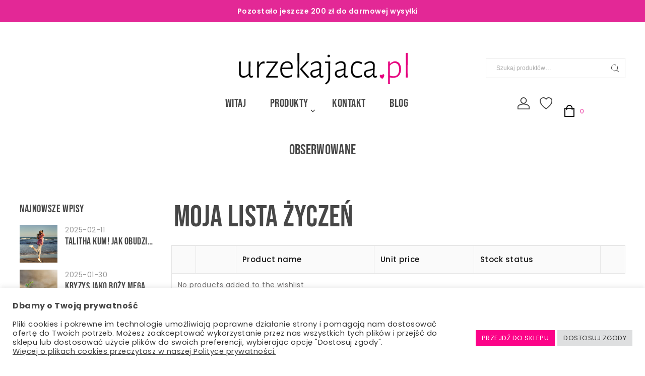

--- FILE ---
content_type: text/html; charset=UTF-8
request_url: https://sklep.urzekajaca.pl/wishlist-3/
body_size: 25746
content:
	

<!DOCTYPE html>
<html lang="pl-PL">
   <head>
      <meta charset="UTF-8">
      <meta name="viewport" content="width=device-width,initial-scale=1">
      <link rel="profile" href="//gmpg.org/xfn/11"/>
            				<script>document.documentElement.className = document.documentElement.className + ' yes-js js_active js'</script>
			<link media="all" href="https://sklep.urzekajaca.pl/wp-content/cache/autoptimize/css/autoptimize_0c4bb17c4c622b610fc57cd1d33475ae.css" rel="stylesheet"><title>Obserwowane &#8211; Urzekająca.pl sklep internetowy</title>
		<!--[if lt IE 9]>
				<![endif]-->
	<meta name='robots' content='max-image-preview:large' />
	<style>img:is([sizes="auto" i], [sizes^="auto," i]) { contain-intrinsic-size: 3000px 1500px }</style>
	<link rel='dns-prefetch' href='//fonts.googleapis.com' />
<link rel="alternate" type="application/rss+xml" title="Urzekająca.pl sklep internetowy &raquo; Kanał z wpisami" href="https://sklep.urzekajaca.pl/feed/" />
<link rel="alternate" type="application/rss+xml" title="Urzekająca.pl sklep internetowy &raquo; Kanał z komentarzami" href="https://sklep.urzekajaca.pl/comments/feed/" />
<script>
/* <![CDATA[ */
window._wpemojiSettings = {"baseUrl":"https:\/\/s.w.org\/images\/core\/emoji\/16.0.1\/72x72\/","ext":".png","svgUrl":"https:\/\/s.w.org\/images\/core\/emoji\/16.0.1\/svg\/","svgExt":".svg","source":{"concatemoji":"https:\/\/sklep.urzekajaca.pl\/wp-includes\/js\/wp-emoji-release.min.js?ver=6.8.2"}};
/*! This file is auto-generated */
!function(s,n){var o,i,e;function c(e){try{var t={supportTests:e,timestamp:(new Date).valueOf()};sessionStorage.setItem(o,JSON.stringify(t))}catch(e){}}function p(e,t,n){e.clearRect(0,0,e.canvas.width,e.canvas.height),e.fillText(t,0,0);var t=new Uint32Array(e.getImageData(0,0,e.canvas.width,e.canvas.height).data),a=(e.clearRect(0,0,e.canvas.width,e.canvas.height),e.fillText(n,0,0),new Uint32Array(e.getImageData(0,0,e.canvas.width,e.canvas.height).data));return t.every(function(e,t){return e===a[t]})}function u(e,t){e.clearRect(0,0,e.canvas.width,e.canvas.height),e.fillText(t,0,0);for(var n=e.getImageData(16,16,1,1),a=0;a<n.data.length;a++)if(0!==n.data[a])return!1;return!0}function f(e,t,n,a){switch(t){case"flag":return n(e,"\ud83c\udff3\ufe0f\u200d\u26a7\ufe0f","\ud83c\udff3\ufe0f\u200b\u26a7\ufe0f")?!1:!n(e,"\ud83c\udde8\ud83c\uddf6","\ud83c\udde8\u200b\ud83c\uddf6")&&!n(e,"\ud83c\udff4\udb40\udc67\udb40\udc62\udb40\udc65\udb40\udc6e\udb40\udc67\udb40\udc7f","\ud83c\udff4\u200b\udb40\udc67\u200b\udb40\udc62\u200b\udb40\udc65\u200b\udb40\udc6e\u200b\udb40\udc67\u200b\udb40\udc7f");case"emoji":return!a(e,"\ud83e\udedf")}return!1}function g(e,t,n,a){var r="undefined"!=typeof WorkerGlobalScope&&self instanceof WorkerGlobalScope?new OffscreenCanvas(300,150):s.createElement("canvas"),o=r.getContext("2d",{willReadFrequently:!0}),i=(o.textBaseline="top",o.font="600 32px Arial",{});return e.forEach(function(e){i[e]=t(o,e,n,a)}),i}function t(e){var t=s.createElement("script");t.src=e,t.defer=!0,s.head.appendChild(t)}"undefined"!=typeof Promise&&(o="wpEmojiSettingsSupports",i=["flag","emoji"],n.supports={everything:!0,everythingExceptFlag:!0},e=new Promise(function(e){s.addEventListener("DOMContentLoaded",e,{once:!0})}),new Promise(function(t){var n=function(){try{var e=JSON.parse(sessionStorage.getItem(o));if("object"==typeof e&&"number"==typeof e.timestamp&&(new Date).valueOf()<e.timestamp+604800&&"object"==typeof e.supportTests)return e.supportTests}catch(e){}return null}();if(!n){if("undefined"!=typeof Worker&&"undefined"!=typeof OffscreenCanvas&&"undefined"!=typeof URL&&URL.createObjectURL&&"undefined"!=typeof Blob)try{var e="postMessage("+g.toString()+"("+[JSON.stringify(i),f.toString(),p.toString(),u.toString()].join(",")+"));",a=new Blob([e],{type:"text/javascript"}),r=new Worker(URL.createObjectURL(a),{name:"wpTestEmojiSupports"});return void(r.onmessage=function(e){c(n=e.data),r.terminate(),t(n)})}catch(e){}c(n=g(i,f,p,u))}t(n)}).then(function(e){for(var t in e)n.supports[t]=e[t],n.supports.everything=n.supports.everything&&n.supports[t],"flag"!==t&&(n.supports.everythingExceptFlag=n.supports.everythingExceptFlag&&n.supports[t]);n.supports.everythingExceptFlag=n.supports.everythingExceptFlag&&!n.supports.flag,n.DOMReady=!1,n.readyCallback=function(){n.DOMReady=!0}}).then(function(){return e}).then(function(){var e;n.supports.everything||(n.readyCallback(),(e=n.source||{}).concatemoji?t(e.concatemoji):e.wpemoji&&e.twemoji&&(t(e.twemoji),t(e.wpemoji)))}))}((window,document),window._wpemojiSettings);
/* ]]> */
</script>
<link rel='stylesheet' id='tmpmela-google-fonts-css' href='https://fonts.googleapis.com/css?family=Poppins%3A100%2C200%2C300%2C400%2C500%2C600%2C700%2C800%2C900%7CPlayfair+Display%3A400%2C500%2C600%2C700%2C800%2C900&#038;ver=1.0.0#038;subset=latin%2Clatin-ext' media='all' />









<style id='wp-emoji-styles-inline-css'>

	img.wp-smiley, img.emoji {
		display: inline !important;
		border: none !important;
		box-shadow: none !important;
		height: 1em !important;
		width: 1em !important;
		margin: 0 0.07em !important;
		vertical-align: -0.1em !important;
		background: none !important;
		padding: 0 !important;
	}
</style>

<style id='wp-block-library-theme-inline-css'>
.wp-block-audio :where(figcaption){color:#555;font-size:13px;text-align:center}.is-dark-theme .wp-block-audio :where(figcaption){color:#ffffffa6}.wp-block-audio{margin:0 0 1em}.wp-block-code{border:1px solid #ccc;border-radius:4px;font-family:Menlo,Consolas,monaco,monospace;padding:.8em 1em}.wp-block-embed :where(figcaption){color:#555;font-size:13px;text-align:center}.is-dark-theme .wp-block-embed :where(figcaption){color:#ffffffa6}.wp-block-embed{margin:0 0 1em}.blocks-gallery-caption{color:#555;font-size:13px;text-align:center}.is-dark-theme .blocks-gallery-caption{color:#ffffffa6}:root :where(.wp-block-image figcaption){color:#555;font-size:13px;text-align:center}.is-dark-theme :root :where(.wp-block-image figcaption){color:#ffffffa6}.wp-block-image{margin:0 0 1em}.wp-block-pullquote{border-bottom:4px solid;border-top:4px solid;color:currentColor;margin-bottom:1.75em}.wp-block-pullquote cite,.wp-block-pullquote footer,.wp-block-pullquote__citation{color:currentColor;font-size:.8125em;font-style:normal;text-transform:uppercase}.wp-block-quote{border-left:.25em solid;margin:0 0 1.75em;padding-left:1em}.wp-block-quote cite,.wp-block-quote footer{color:currentColor;font-size:.8125em;font-style:normal;position:relative}.wp-block-quote:where(.has-text-align-right){border-left:none;border-right:.25em solid;padding-left:0;padding-right:1em}.wp-block-quote:where(.has-text-align-center){border:none;padding-left:0}.wp-block-quote.is-large,.wp-block-quote.is-style-large,.wp-block-quote:where(.is-style-plain){border:none}.wp-block-search .wp-block-search__label{font-weight:700}.wp-block-search__button{border:1px solid #ccc;padding:.375em .625em}:where(.wp-block-group.has-background){padding:1.25em 2.375em}.wp-block-separator.has-css-opacity{opacity:.4}.wp-block-separator{border:none;border-bottom:2px solid;margin-left:auto;margin-right:auto}.wp-block-separator.has-alpha-channel-opacity{opacity:1}.wp-block-separator:not(.is-style-wide):not(.is-style-dots){width:100px}.wp-block-separator.has-background:not(.is-style-dots){border-bottom:none;height:1px}.wp-block-separator.has-background:not(.is-style-wide):not(.is-style-dots){height:2px}.wp-block-table{margin:0 0 1em}.wp-block-table td,.wp-block-table th{word-break:normal}.wp-block-table :where(figcaption){color:#555;font-size:13px;text-align:center}.is-dark-theme .wp-block-table :where(figcaption){color:#ffffffa6}.wp-block-video :where(figcaption){color:#555;font-size:13px;text-align:center}.is-dark-theme .wp-block-video :where(figcaption){color:#ffffffa6}.wp-block-video{margin:0 0 1em}:root :where(.wp-block-template-part.has-background){margin-bottom:0;margin-top:0;padding:1.25em 2.375em}
</style>
<style id='classic-theme-styles-inline-css'>
/*! This file is auto-generated */
.wp-block-button__link{color:#fff;background-color:#32373c;border-radius:9999px;box-shadow:none;text-decoration:none;padding:calc(.667em + 2px) calc(1.333em + 2px);font-size:1.125em}.wp-block-file__button{background:#32373c;color:#fff;text-decoration:none}
</style>



<style id='yith-wcwl-main-inline-css'>
 :root { --color-add-to-wishlist-background: #333333; --color-add-to-wishlist-text: #FFFFFF; --color-add-to-wishlist-border: #333333; --color-add-to-wishlist-background-hover: #333333; --color-add-to-wishlist-text-hover: #FFFFFF; --color-add-to-wishlist-border-hover: #333333; --rounded-corners-radius: 16px; --color-add-to-cart-background: #333333; --color-add-to-cart-text: #FFFFFF; --color-add-to-cart-border: #333333; --color-add-to-cart-background-hover: #4F4F4F; --color-add-to-cart-text-hover: #FFFFFF; --color-add-to-cart-border-hover: #4F4F4F; --add-to-cart-rounded-corners-radius: 16px; --color-button-style-1-background: #333333; --color-button-style-1-text: #FFFFFF; --color-button-style-1-border: #333333; --color-button-style-1-background-hover: #4F4F4F; --color-button-style-1-text-hover: #FFFFFF; --color-button-style-1-border-hover: #4F4F4F; --color-button-style-2-background: #333333; --color-button-style-2-text: #FFFFFF; --color-button-style-2-border: #333333; --color-button-style-2-background-hover: #4F4F4F; --color-button-style-2-text-hover: #FFFFFF; --color-button-style-2-border-hover: #4F4F4F; --color-wishlist-table-background: #FFFFFF; --color-wishlist-table-text: #6d6c6c; --color-wishlist-table-border: #FFFFFF; --color-headers-background: #F4F4F4; --color-share-button-color: #FFFFFF; --color-share-button-color-hover: #FFFFFF; --color-fb-button-background: #39599E; --color-fb-button-background-hover: #595A5A; --color-tw-button-background: #45AFE2; --color-tw-button-background-hover: #595A5A; --color-pr-button-background: #AB2E31; --color-pr-button-background-hover: #595A5A; --color-em-button-background: #FBB102; --color-em-button-background-hover: #595A5A; --color-wa-button-background: #00A901; --color-wa-button-background-hover: #595A5A; --feedback-duration: 3s } 
 :root { --color-add-to-wishlist-background: #333333; --color-add-to-wishlist-text: #FFFFFF; --color-add-to-wishlist-border: #333333; --color-add-to-wishlist-background-hover: #333333; --color-add-to-wishlist-text-hover: #FFFFFF; --color-add-to-wishlist-border-hover: #333333; --rounded-corners-radius: 16px; --color-add-to-cart-background: #333333; --color-add-to-cart-text: #FFFFFF; --color-add-to-cart-border: #333333; --color-add-to-cart-background-hover: #4F4F4F; --color-add-to-cart-text-hover: #FFFFFF; --color-add-to-cart-border-hover: #4F4F4F; --add-to-cart-rounded-corners-radius: 16px; --color-button-style-1-background: #333333; --color-button-style-1-text: #FFFFFF; --color-button-style-1-border: #333333; --color-button-style-1-background-hover: #4F4F4F; --color-button-style-1-text-hover: #FFFFFF; --color-button-style-1-border-hover: #4F4F4F; --color-button-style-2-background: #333333; --color-button-style-2-text: #FFFFFF; --color-button-style-2-border: #333333; --color-button-style-2-background-hover: #4F4F4F; --color-button-style-2-text-hover: #FFFFFF; --color-button-style-2-border-hover: #4F4F4F; --color-wishlist-table-background: #FFFFFF; --color-wishlist-table-text: #6d6c6c; --color-wishlist-table-border: #FFFFFF; --color-headers-background: #F4F4F4; --color-share-button-color: #FFFFFF; --color-share-button-color-hover: #FFFFFF; --color-fb-button-background: #39599E; --color-fb-button-background-hover: #595A5A; --color-tw-button-background: #45AFE2; --color-tw-button-background-hover: #595A5A; --color-pr-button-background: #AB2E31; --color-pr-button-background-hover: #595A5A; --color-em-button-background: #FBB102; --color-em-button-background-hover: #595A5A; --color-wa-button-background: #00A901; --color-wa-button-background-hover: #595A5A; --feedback-duration: 3s } 
</style>
<style id='global-styles-inline-css'>
:root{--wp--preset--aspect-ratio--square: 1;--wp--preset--aspect-ratio--4-3: 4/3;--wp--preset--aspect-ratio--3-4: 3/4;--wp--preset--aspect-ratio--3-2: 3/2;--wp--preset--aspect-ratio--2-3: 2/3;--wp--preset--aspect-ratio--16-9: 16/9;--wp--preset--aspect-ratio--9-16: 9/16;--wp--preset--color--black: #000000;--wp--preset--color--cyan-bluish-gray: #abb8c3;--wp--preset--color--white: #ffffff;--wp--preset--color--pale-pink: #f78da7;--wp--preset--color--vivid-red: #cf2e2e;--wp--preset--color--luminous-vivid-orange: #ff6900;--wp--preset--color--luminous-vivid-amber: #fcb900;--wp--preset--color--light-green-cyan: #7bdcb5;--wp--preset--color--vivid-green-cyan: #00d084;--wp--preset--color--pale-cyan-blue: #8ed1fc;--wp--preset--color--vivid-cyan-blue: #0693e3;--wp--preset--color--vivid-purple: #9b51e0;--wp--preset--gradient--vivid-cyan-blue-to-vivid-purple: linear-gradient(135deg,rgba(6,147,227,1) 0%,rgb(155,81,224) 100%);--wp--preset--gradient--light-green-cyan-to-vivid-green-cyan: linear-gradient(135deg,rgb(122,220,180) 0%,rgb(0,208,130) 100%);--wp--preset--gradient--luminous-vivid-amber-to-luminous-vivid-orange: linear-gradient(135deg,rgba(252,185,0,1) 0%,rgba(255,105,0,1) 100%);--wp--preset--gradient--luminous-vivid-orange-to-vivid-red: linear-gradient(135deg,rgba(255,105,0,1) 0%,rgb(207,46,46) 100%);--wp--preset--gradient--very-light-gray-to-cyan-bluish-gray: linear-gradient(135deg,rgb(238,238,238) 0%,rgb(169,184,195) 100%);--wp--preset--gradient--cool-to-warm-spectrum: linear-gradient(135deg,rgb(74,234,220) 0%,rgb(151,120,209) 20%,rgb(207,42,186) 40%,rgb(238,44,130) 60%,rgb(251,105,98) 80%,rgb(254,248,76) 100%);--wp--preset--gradient--blush-light-purple: linear-gradient(135deg,rgb(255,206,236) 0%,rgb(152,150,240) 100%);--wp--preset--gradient--blush-bordeaux: linear-gradient(135deg,rgb(254,205,165) 0%,rgb(254,45,45) 50%,rgb(107,0,62) 100%);--wp--preset--gradient--luminous-dusk: linear-gradient(135deg,rgb(255,203,112) 0%,rgb(199,81,192) 50%,rgb(65,88,208) 100%);--wp--preset--gradient--pale-ocean: linear-gradient(135deg,rgb(255,245,203) 0%,rgb(182,227,212) 50%,rgb(51,167,181) 100%);--wp--preset--gradient--electric-grass: linear-gradient(135deg,rgb(202,248,128) 0%,rgb(113,206,126) 100%);--wp--preset--gradient--midnight: linear-gradient(135deg,rgb(2,3,129) 0%,rgb(40,116,252) 100%);--wp--preset--font-size--small: 13px;--wp--preset--font-size--medium: 20px;--wp--preset--font-size--large: 36px;--wp--preset--font-size--x-large: 42px;--wp--preset--spacing--20: 0.44rem;--wp--preset--spacing--30: 0.67rem;--wp--preset--spacing--40: 1rem;--wp--preset--spacing--50: 1.5rem;--wp--preset--spacing--60: 2.25rem;--wp--preset--spacing--70: 3.38rem;--wp--preset--spacing--80: 5.06rem;--wp--preset--shadow--natural: 6px 6px 9px rgba(0, 0, 0, 0.2);--wp--preset--shadow--deep: 12px 12px 50px rgba(0, 0, 0, 0.4);--wp--preset--shadow--sharp: 6px 6px 0px rgba(0, 0, 0, 0.2);--wp--preset--shadow--outlined: 6px 6px 0px -3px rgba(255, 255, 255, 1), 6px 6px rgba(0, 0, 0, 1);--wp--preset--shadow--crisp: 6px 6px 0px rgba(0, 0, 0, 1);}:where(.is-layout-flex){gap: 0.5em;}:where(.is-layout-grid){gap: 0.5em;}body .is-layout-flex{display: flex;}.is-layout-flex{flex-wrap: wrap;align-items: center;}.is-layout-flex > :is(*, div){margin: 0;}body .is-layout-grid{display: grid;}.is-layout-grid > :is(*, div){margin: 0;}:where(.wp-block-columns.is-layout-flex){gap: 2em;}:where(.wp-block-columns.is-layout-grid){gap: 2em;}:where(.wp-block-post-template.is-layout-flex){gap: 1.25em;}:where(.wp-block-post-template.is-layout-grid){gap: 1.25em;}.has-black-color{color: var(--wp--preset--color--black) !important;}.has-cyan-bluish-gray-color{color: var(--wp--preset--color--cyan-bluish-gray) !important;}.has-white-color{color: var(--wp--preset--color--white) !important;}.has-pale-pink-color{color: var(--wp--preset--color--pale-pink) !important;}.has-vivid-red-color{color: var(--wp--preset--color--vivid-red) !important;}.has-luminous-vivid-orange-color{color: var(--wp--preset--color--luminous-vivid-orange) !important;}.has-luminous-vivid-amber-color{color: var(--wp--preset--color--luminous-vivid-amber) !important;}.has-light-green-cyan-color{color: var(--wp--preset--color--light-green-cyan) !important;}.has-vivid-green-cyan-color{color: var(--wp--preset--color--vivid-green-cyan) !important;}.has-pale-cyan-blue-color{color: var(--wp--preset--color--pale-cyan-blue) !important;}.has-vivid-cyan-blue-color{color: var(--wp--preset--color--vivid-cyan-blue) !important;}.has-vivid-purple-color{color: var(--wp--preset--color--vivid-purple) !important;}.has-black-background-color{background-color: var(--wp--preset--color--black) !important;}.has-cyan-bluish-gray-background-color{background-color: var(--wp--preset--color--cyan-bluish-gray) !important;}.has-white-background-color{background-color: var(--wp--preset--color--white) !important;}.has-pale-pink-background-color{background-color: var(--wp--preset--color--pale-pink) !important;}.has-vivid-red-background-color{background-color: var(--wp--preset--color--vivid-red) !important;}.has-luminous-vivid-orange-background-color{background-color: var(--wp--preset--color--luminous-vivid-orange) !important;}.has-luminous-vivid-amber-background-color{background-color: var(--wp--preset--color--luminous-vivid-amber) !important;}.has-light-green-cyan-background-color{background-color: var(--wp--preset--color--light-green-cyan) !important;}.has-vivid-green-cyan-background-color{background-color: var(--wp--preset--color--vivid-green-cyan) !important;}.has-pale-cyan-blue-background-color{background-color: var(--wp--preset--color--pale-cyan-blue) !important;}.has-vivid-cyan-blue-background-color{background-color: var(--wp--preset--color--vivid-cyan-blue) !important;}.has-vivid-purple-background-color{background-color: var(--wp--preset--color--vivid-purple) !important;}.has-black-border-color{border-color: var(--wp--preset--color--black) !important;}.has-cyan-bluish-gray-border-color{border-color: var(--wp--preset--color--cyan-bluish-gray) !important;}.has-white-border-color{border-color: var(--wp--preset--color--white) !important;}.has-pale-pink-border-color{border-color: var(--wp--preset--color--pale-pink) !important;}.has-vivid-red-border-color{border-color: var(--wp--preset--color--vivid-red) !important;}.has-luminous-vivid-orange-border-color{border-color: var(--wp--preset--color--luminous-vivid-orange) !important;}.has-luminous-vivid-amber-border-color{border-color: var(--wp--preset--color--luminous-vivid-amber) !important;}.has-light-green-cyan-border-color{border-color: var(--wp--preset--color--light-green-cyan) !important;}.has-vivid-green-cyan-border-color{border-color: var(--wp--preset--color--vivid-green-cyan) !important;}.has-pale-cyan-blue-border-color{border-color: var(--wp--preset--color--pale-cyan-blue) !important;}.has-vivid-cyan-blue-border-color{border-color: var(--wp--preset--color--vivid-cyan-blue) !important;}.has-vivid-purple-border-color{border-color: var(--wp--preset--color--vivid-purple) !important;}.has-vivid-cyan-blue-to-vivid-purple-gradient-background{background: var(--wp--preset--gradient--vivid-cyan-blue-to-vivid-purple) !important;}.has-light-green-cyan-to-vivid-green-cyan-gradient-background{background: var(--wp--preset--gradient--light-green-cyan-to-vivid-green-cyan) !important;}.has-luminous-vivid-amber-to-luminous-vivid-orange-gradient-background{background: var(--wp--preset--gradient--luminous-vivid-amber-to-luminous-vivid-orange) !important;}.has-luminous-vivid-orange-to-vivid-red-gradient-background{background: var(--wp--preset--gradient--luminous-vivid-orange-to-vivid-red) !important;}.has-very-light-gray-to-cyan-bluish-gray-gradient-background{background: var(--wp--preset--gradient--very-light-gray-to-cyan-bluish-gray) !important;}.has-cool-to-warm-spectrum-gradient-background{background: var(--wp--preset--gradient--cool-to-warm-spectrum) !important;}.has-blush-light-purple-gradient-background{background: var(--wp--preset--gradient--blush-light-purple) !important;}.has-blush-bordeaux-gradient-background{background: var(--wp--preset--gradient--blush-bordeaux) !important;}.has-luminous-dusk-gradient-background{background: var(--wp--preset--gradient--luminous-dusk) !important;}.has-pale-ocean-gradient-background{background: var(--wp--preset--gradient--pale-ocean) !important;}.has-electric-grass-gradient-background{background: var(--wp--preset--gradient--electric-grass) !important;}.has-midnight-gradient-background{background: var(--wp--preset--gradient--midnight) !important;}.has-small-font-size{font-size: var(--wp--preset--font-size--small) !important;}.has-medium-font-size{font-size: var(--wp--preset--font-size--medium) !important;}.has-large-font-size{font-size: var(--wp--preset--font-size--large) !important;}.has-x-large-font-size{font-size: var(--wp--preset--font-size--x-large) !important;}
:where(.wp-block-post-template.is-layout-flex){gap: 1.25em;}:where(.wp-block-post-template.is-layout-grid){gap: 1.25em;}
:where(.wp-block-columns.is-layout-flex){gap: 2em;}:where(.wp-block-columns.is-layout-grid){gap: 2em;}
:root :where(.wp-block-pullquote){font-size: 1.5em;line-height: 1.6;}
</style>



<link rel='stylesheet' id='dashicons-css' href='https://sklep.urzekajaca.pl/wp-includes/css/dashicons.min.css?ver=6.8.2' media='all' />
<style id='dashicons-inline-css'>
[data-font="Dashicons"]:before {font-family: 'Dashicons' !important;content: attr(data-icon) !important;speak: none !important;font-weight: normal !important;font-variant: normal !important;text-transform: none !important;line-height: 1 !important;font-style: normal !important;-webkit-font-smoothing: antialiased !important;-moz-osx-font-smoothing: grayscale !important;}
</style>

<style id='woocommerce-inline-inline-css'>
.woocommerce form .form-row .required { visibility: visible; }
</style>



<link rel='stylesheet' id='tmpmela-fonts-css' href='//fonts.googleapis.com/css?family=Source+Sans+Pro%3A300%2C400%2C600%2C300italic%2C400italic%2C600italic%7CBitter%3A400%2C600&#038;subset=latin%2Clatin-ext' media='all' />

<style id='font-awesome-inline-css'>
[data-font="FontAwesome"]:before {font-family: 'FontAwesome' !important;content: attr(data-icon) !important;speak: none !important;font-weight: normal !important;font-variant: normal !important;text-transform: none !important;line-height: 1 !important;font-style: normal !important;-webkit-font-smoothing: antialiased !important;-moz-osx-font-smoothing: grayscale !important;}
</style>





<link rel='stylesheet' id='elementor-post-19-css' href='https://sklep.urzekajaca.pl/wp-content/cache/autoptimize/css/autoptimize_single_6e104b16a45e955a49d79865e00e69ab.css?ver=1766251956' media='all' />
<link rel='stylesheet' id='elementor-gf-local-bebasneue-css' href='https://sklep.urzekajaca.pl/wp-content/cache/autoptimize/css/autoptimize_single_86eac2110d66a9297057144b7c6775b6.css?ver=1746702859' media='all' />
<link rel='stylesheet' id='elementor-gf-local-poppins-css' href='https://sklep.urzekajaca.pl/wp-content/cache/autoptimize/css/autoptimize_single_c41aed983f321bfd3aeb1c7ecf02082a.css?ver=1746702862' media='all' />
<link rel='stylesheet' id='elementor-gf-local-librebaskerville-css' href='https://sklep.urzekajaca.pl/wp-content/cache/autoptimize/css/autoptimize_single_42463285e3c98ed87fbd8f605b8c1b4d.css?ver=1746702862' media='all' />
<script src="https://sklep.urzekajaca.pl/wp-includes/js/jquery/jquery.min.js?ver=3.7.1" id="jquery-core-js"></script>

<script id="cookie-law-info-js-extra">
/* <![CDATA[ */
var Cli_Data = {"nn_cookie_ids":["viewed_cookie_policy","cookielawinfo-checkbox-necessary","cookielawinfo-checkbox-functional","cookielawinfo-checkbox-analytics_third_party","cookielawinfo-checkbox-analytics","cookielawinfo-checkbox-marketing"],"cookielist":[],"non_necessary_cookies":[],"ccpaEnabled":"","ccpaRegionBased":"","ccpaBarEnabled":"","strictlyEnabled":["necessary","obligatoire"],"ccpaType":"gdpr","js_blocking":"1","custom_integration":"","triggerDomRefresh":"","secure_cookies":""};
var cli_cookiebar_settings = {"animate_speed_hide":"500","animate_speed_show":"500","background":"#FFF","border":"#b1a6a6c2","border_on":"","button_1_button_colour":"#61a229","button_1_button_hover":"#4e8221","button_1_link_colour":"#fff","button_1_as_button":"1","button_1_new_win":"","button_2_button_colour":"#333","button_2_button_hover":"#292929","button_2_link_colour":"#444","button_2_as_button":"","button_2_hidebar":"","button_3_button_colour":"#dedfe0","button_3_button_hover":"#b2b2b3","button_3_link_colour":"#333333","button_3_as_button":"1","button_3_new_win":"","button_4_button_colour":"#dedfe0","button_4_button_hover":"#b2b2b3","button_4_link_colour":"#333333","button_4_as_button":"1","button_7_button_colour":"#fc0388","button_7_button_hover":"#ca026d","button_7_link_colour":"#fff","button_7_as_button":"1","button_7_new_win":"","font_family":"inherit","header_fix":"","notify_animate_hide":"1","notify_animate_show":"","notify_div_id":"#cookie-law-info-bar","notify_position_horizontal":"right","notify_position_vertical":"bottom","scroll_close":"","scroll_close_reload":"","accept_close_reload":"","reject_close_reload":"","showagain_tab":"","showagain_background":"#fff","showagain_border":"#000","showagain_div_id":"#cookie-law-info-again","showagain_x_position":"100px","text":"#333333","show_once_yn":"","show_once":"10000","logging_on":"","as_popup":"","popup_overlay":"1","bar_heading_text":"Dbamy o Twoj\u0105 prywatno\u015b\u0107","cookie_bar_as":"banner","popup_showagain_position":"bottom-right","widget_position":"left"};
var log_object = {"ajax_url":"https:\/\/sklep.urzekajaca.pl\/wp-admin\/admin-ajax.php"};
/* ]]> */
</script>


<script id="wc-add-to-cart-js-extra">
/* <![CDATA[ */
var wc_add_to_cart_params = {"ajax_url":"\/wp-admin\/admin-ajax.php","wc_ajax_url":"\/?wc-ajax=%%endpoint%%","i18n_view_cart":"Zobacz koszyk","cart_url":"https:\/\/sklep.urzekajaca.pl\/cart-2\/","is_cart":"","cart_redirect_after_add":"no"};
/* ]]> */
</script>


<script id="woocommerce-js-extra">
/* <![CDATA[ */
var woocommerce_params = {"ajax_url":"\/wp-admin\/admin-ajax.php","wc_ajax_url":"\/?wc-ajax=%%endpoint%%","i18n_password_show":"Poka\u017c has\u0142o","i18n_password_hide":"Ukryj has\u0142o"};
/* ]]> */
</script>













<script src="https://sklep.urzekajaca.pl/wp-content/cache/autoptimize/js/autoptimize_single_b0642ccc59fe5ca0d735a6565cd420df.js?ver=6.8.2" id="tmpmela-html5-js"></script>
<script id="phpvariable-js-extra">
/* <![CDATA[ */
var php_var = {"tmpmela_loadmore":"","tmpmela_pagination":"","tmpmela_nomore":""};
/* ]]> */
</script>

<script id="cuw_template-js-extra">
/* <![CDATA[ */
var cuw_template = {"data":{"woocommerce":{"price":{"format":"%2$s\u00a0%1$s","symbol":"z\u0142","decimals":2,"decimal_separator":".","thousand_separator":","}}},"i18n":{"add_to_cart":{"text":"Add to cart","items":"items","number_to_text":{"1":"one","2":"both","3":"all three","4":"all four","5":"all five"}},"free":"Free"},"is_rtl":""};
/* ]]> */
</script>

<script id="cuw_frontend-js-extra">
/* <![CDATA[ */
var cuw_frontend = {"ajax_url":"https:\/\/sklep.urzekajaca.pl\/wp-admin\/admin-ajax.php","ajax_nonce":"b65ab30780","is_cart":"","is_checkout":"","has_cart_block":"","has_checkout_block":"","dynamic_offer_display_enabled":""};
/* ]]> */
</script>

<link rel="https://api.w.org/" href="https://sklep.urzekajaca.pl/wp-json/" /><link rel="alternate" title="JSON" type="application/json" href="https://sklep.urzekajaca.pl/wp-json/wp/v2/pages/2807" /><link rel="EditURI" type="application/rsd+xml" title="RSD" href="https://sklep.urzekajaca.pl/xmlrpc.php?rsd" />
<meta name="generator" content="WordPress 6.8.2" />
<meta name="generator" content="WooCommerce 10.1.2" />
<link rel="canonical" href="https://sklep.urzekajaca.pl/wishlist-3/" />
<link rel='shortlink' href='https://sklep.urzekajaca.pl/?p=2807' />
<link rel="alternate" title="oEmbed (JSON)" type="application/json+oembed" href="https://sklep.urzekajaca.pl/wp-json/oembed/1.0/embed?url=https%3A%2F%2Fsklep.urzekajaca.pl%2Fwishlist-3%2F" />
<link rel="alternate" title="oEmbed (XML)" type="text/xml+oembed" href="https://sklep.urzekajaca.pl/wp-json/oembed/1.0/embed?url=https%3A%2F%2Fsklep.urzekajaca.pl%2Fwishlist-3%2F&#038;format=xml" />
<!-- start Simple Custom CSS and JS -->
<script>
!function(f,b,e,v,n,t,s)
{if(f.fbq)return;n=f.fbq=function(){n.callMethod?
n.callMethod.apply(n,arguments):n.queue.push(arguments)};
if(!f._fbq)f._fbq=n;n.push=n;n.loaded=!0;n.version='2.0';
n.queue=[];t=b.createElement(e);t.async=!0;
t.src=v;s=b.getElementsByTagName(e)[0];
s.parentNode.insertBefore(t,s)}(window,document,'script',
'https://connect.facebook.net/en_US/fbevents.js');
 fbq('init', '615277617103974'); 
fbq('track', 'PageView');
</script>
 <img height="1" width="1" 
src="https://www.facebook.com/tr?id=615277617103974&ev=PageView
&noscript=1"/>
<!-- end Simple Custom CSS and JS -->
<!-- start Simple Custom CSS and JS -->
<script>
		!function (w, d, t) {
		  w.TiktokAnalyticsObject=t;var ttq=w[t]=w[t]||[];ttq.methods=["page","track","identify","instances","debug","on","off","once","ready","alias","group","enableCookie","disableCookie"],ttq.setAndDefer=function(t,e){t[e]=function(){t.push([e].concat(Array.prototype.slice.call(arguments,0)))}};for(var i=0;i<ttq.methods.length;i++)ttq.setAndDefer(ttq,ttq.methods[i]);ttq.instance=function(t){for(var e=ttq._i[t]||[],n=0;n<ttq.methods.length;n++
)ttq.setAndDefer(e,ttq.methods[n]);return e},ttq.load=function(e,n){var i="https://analytics.tiktok.com/i18n/pixel/events.js";ttq._i=ttq._i||{},ttq._i[e]=[],ttq._i[e]._u=i,ttq._t=ttq._t||{},ttq._t[e]=+new Date,ttq._o=ttq._o||{},ttq._o[e]=n||{};n=document.createElement("script");n.type="text/javascript",n.async=!0,n.src=i+"?sdkid="+e+"&lib="+t;e=document.getElementsByTagName("script")[0];e.parentNode.insertBefore(n,e)};
		
		  ttq.load('CHDKM6BC77UAAU7KSK8G');
		  ttq.page();
		}(window, document, 'ttq');
</script><!-- end Simple Custom CSS and JS -->
<!-- start Simple Custom CSS and JS -->
<style>
#search-3 {
	display: none;
}

#block-2, #block-3, #block-4, #block-5, #block-6 {
	display: none;
}

#archives-2 {
	display: none;
}

#meta-2 {
	display: none;
}

.entry-meta {
	display: none !important;
}

.widgets-blog-posts li {
   align-items: start;
}

.entry-date {
   color: #989898;
}

.wp-block-latest-posts__featured-image {
   margin-bottom: 27px;
}

.wp-block-latest-posts__post-title {
  font-family: 'Bebas Neue';
  font-weight: 400;
}

.post-title {
  font-family: 'Bebas Neue';
  font-weight: 400;
  font-size: 20px
}

#categories-4 {
	display: none !important;
}

#recent-comments-3 {
	display: none !important;
}

.entry-meta > :nth-child(2) {
    display: none !important;
}</style>
<!-- end Simple Custom CSS and JS -->
<!-- start Simple Custom CSS and JS -->
<style>
/* Dodaj swój kod CSS tutaj.
                     
Na przykład:
.przyklad {
    color: red;
}

Sprawdź poniższą stronę, jeśli chcesz poszerzyć swoją wiedzę nt. CSS:
http://www.w3schools.com/css/css_syntax.asp

Koniec komentarza */ 

.spinner-wrapper {
	display: none !important;
}</style>
<!-- end Simple Custom CSS and JS -->
<!-- start Simple Custom CSS and JS -->
<style>
a.showlogin {
	color: white;
	font-weight: bold;
	text-decoration: underline;
}

a.showcoupon {
	font-weight: bold;
	text-decoration: underline;
}</style>
<!-- end Simple Custom CSS and JS -->
<!-- start Simple Custom CSS and JS -->
<style>
/* Dodaj swój kod CSS tutaj.
                     
Na przykład:
.przyklad {
    color: red;
}

Sprawdź poniższą stronę, jeśli chcesz poszerzyć swoją wiedzę nt. CSS:
http://www.w3schools.com/css/css_syntax.asp

Koniec komentarza */ 

.whislist-counter, .compare-counter, .header-cart {
 
  display: inline-block;
}

#menu-item-21863 > a > span{
	    margin-right: -40px !important;
}

.header-cart .togg {
    margin-bottom: -30px;
    margin-left: -25px;
}
.header-cart .shopping_cart .cart-icon {
	height: 30px;
    width: 30px;
    -webkit-mask-size: 24px;
 
}

@media (max-width: 1200px){
.shopping_cart.tog {
    display: flex;
    align-items: center;
    margin-top: -44px;
    margin-left: -44px;
}
.header-cart .shopping_cart .cart-icon {
	height: 30px;
    width: 30px;
    -webkit-mask-size: 24px !important;
	}	
	
	
.header-cart .togg .widget.widget_shopping_cart {
    right: -50px;


	}
}


@media (max-width: 767px){
		.header-cart .togg .widget.widget_shopping_cart {
     width: 245px !important;
}
	
	
	
}
@media only screen and (max-width: 1200px) and (min-width: 768px)  {
	
		.header-cart .togg .widget.widget_shopping_cart {
     width: 290px !important;
}
	
}</style>
<!-- end Simple Custom CSS and JS -->
<!-- start Simple Custom CSS and JS -->
<style>
.bg-parallax { 
	background: url(https://sklep.urzekajaca.pl/wp-content/uploads/2023/09/banner_produkty-scaled.jpg) no-repeat center center fixed; 
	-webkit-background-size: cover;
	-moz-background-size: cover;
	-o-background-size: cover;
	background-size: cover;
	height: 100%;
}

.bg-parallax-content {
	width:100%;
	margin:0 auto;
	color:#FFF;
}</style>
<!-- end Simple Custom CSS and JS -->
<!-- start Simple Custom CSS and JS -->
<style>
#wt-cli-privacy-save-btn {
	background-color: #FC0388;
	color: #ffffff;
}

.cli-switch input:checked + .cli-slider{
	background-color: #FC0388;
}

.cli_messagebar_head {
	font-family: 'Poppins'
}</style>
<!-- end Simple Custom CSS and JS -->
<!-- start Simple Custom CSS and JS -->
<style>
/* Dodaj swój kod CSS tutaj.
                     
Na przykład:
.przyklad {
    color: red;
}

Sprawdź poniższą stronę, jeśli chcesz poszerzyć swoją wiedzę nt. CSS:
http://www.w3schools.com/css/css_syntax.asp

Koniec komentarza */ 

#block-15 {
    padding: 0 !important;
}

</style>
<!-- end Simple Custom CSS and JS -->
<!-- start Simple Custom CSS and JS -->
<style>
/* latin-ext */
@font-face {
  font-family: 'Bebas Neue';
  font-style: normal;
  font-weight: 400;
  src: url(https://fonts.gstatic.com/s/bebasneue/v9/JTUSjIg69CK48gW7PXoo9Wdhyzbi.woff2) format('woff2');
  unicode-range: U+0100-024F, U+0259, U+1E00-1EFF, U+2020, U+20A0-20AB, U+20AD-20CF, U+2113, U+2C60-2C7F, U+A720-A7FF;
}
/* latin */
@font-face {
  font-family: 'Bebas Neue';
  font-style: normal;
  font-weight: 400;
  src: url(https://fonts.gstatic.com/s/bebasneue/v9/JTUSjIg69CK48gW7PXoo9Wlhyw.woff2) format('woff2');
  unicode-range: U+0000-00FF, U+0131, U+0152-0153, U+02BB-02BC, U+02C6, U+02DA, U+02DC, U+2000-206F, U+2074, U+20AC, U+2122, U+2191, U+2193, U+2212, U+2215, U+FEFF, U+FFFD;
}
/* latin-ext */
@font-face {
  font-family: 'Libre Baskerville';
  font-style: italic;
  font-weight: 400;
  src: url(https://fonts.gstatic.com/s/librebaskerville/v14/kmKhZrc3Hgbbcjq75U4uslyuy4kn0qNcWx8QDP2V.woff2) format('woff2');
  unicode-range: U+0100-024F, U+0259, U+1E00-1EFF, U+2020, U+20A0-20AB, U+20AD-20CF, U+2113, U+2C60-2C7F, U+A720-A7FF;
}
/* latin */
@font-face {
  font-family: 'Libre Baskerville';
  font-style: italic;
  font-weight: 400;
  src: url(https://fonts.gstatic.com/s/librebaskerville/v14/kmKhZrc3Hgbbcjq75U4uslyuy4kn0qNcWxEQDA.woff2) format('woff2');
  unicode-range: U+0000-00FF, U+0131, U+0152-0153, U+02BB-02BC, U+02C6, U+02DA, U+02DC, U+2000-206F, U+2074, U+20AC, U+2122, U+2191, U+2193, U+2212, U+2215, U+FEFF, U+FFFD;
}
/* latin-ext */
@font-face {
  font-family: 'Libre Baskerville';
  font-style: normal;
  font-weight: 400;
  src: url(https://fonts.gstatic.com/s/librebaskerville/v14/kmKnZrc3Hgbbcjq75U4uslyuy4kn0qNXaxMICA.woff2) format('woff2');
  unicode-range: U+0100-024F, U+0259, U+1E00-1EFF, U+2020, U+20A0-20AB, U+20AD-20CF, U+2113, U+2C60-2C7F, U+A720-A7FF;
}
/* latin */
@font-face {
  font-family: 'Libre Baskerville';
  font-style: normal;
  font-weight: 400;
  src: url(https://fonts.gstatic.com/s/librebaskerville/v14/kmKnZrc3Hgbbcjq75U4uslyuy4kn0qNZaxM.woff2) format('woff2');
  unicode-range: U+0000-00FF, U+0131, U+0152-0153, U+02BB-02BC, U+02C6, U+02DA, U+02DC, U+2000-206F, U+2074, U+20AC, U+2122, U+2191, U+2193, U+2212, U+2215, U+FEFF, U+FFFD;
}
/* latin-ext */
@font-face {
  font-family: 'Libre Baskerville';
  font-style: normal;
  font-weight: 700;
  src: url(https://fonts.gstatic.com/s/librebaskerville/v14/kmKiZrc3Hgbbcjq75U4uslyuy4kn0qviTgY5KcCsww.woff2) format('woff2');
  unicode-range: U+0100-024F, U+0259, U+1E00-1EFF, U+2020, U+20A0-20AB, U+20AD-20CF, U+2113, U+2C60-2C7F, U+A720-A7FF;
}
/* latin */
@font-face {
  font-family: 'Libre Baskerville';
  font-style: normal;
  font-weight: 700;
  src: url(https://fonts.gstatic.com/s/librebaskerville/v14/kmKiZrc3Hgbbcjq75U4uslyuy4kn0qviTgY3KcA.woff2) format('woff2');
  unicode-range: U+0000-00FF, U+0131, U+0152-0153, U+02BB-02BC, U+02C6, U+02DA, U+02DC, U+2000-206F, U+2074, U+20AC, U+2122, U+2191, U+2193, U+2212, U+2215, U+FEFF, U+FFFD;
}
/* devanagari */
@font-face {
  font-family: 'Poppins';
  font-style: italic;
  font-weight: 100;
  src: url(https://fonts.gstatic.com/s/poppins/v20/pxiAyp8kv8JHgFVrJJLmE0tDMPKzSQ.woff2) format('woff2');
  unicode-range: U+0900-097F, U+1CD0-1CF6, U+1CF8-1CF9, U+200C-200D, U+20A8, U+20B9, U+25CC, U+A830-A839, U+A8E0-A8FB;
}
/* latin-ext */
@font-face {
  font-family: 'Poppins';
  font-style: italic;
  font-weight: 100;
  src: url(https://fonts.gstatic.com/s/poppins/v20/pxiAyp8kv8JHgFVrJJLmE0tMMPKzSQ.woff2) format('woff2');
  unicode-range: U+0100-024F, U+0259, U+1E00-1EFF, U+2020, U+20A0-20AB, U+20AD-20CF, U+2113, U+2C60-2C7F, U+A720-A7FF;
}
/* latin */
@font-face {
  font-family: 'Poppins';
  font-style: italic;
  font-weight: 100;
  src: url(https://fonts.gstatic.com/s/poppins/v20/pxiAyp8kv8JHgFVrJJLmE0tCMPI.woff2) format('woff2');
  unicode-range: U+0000-00FF, U+0131, U+0152-0153, U+02BB-02BC, U+02C6, U+02DA, U+02DC, U+2000-206F, U+2074, U+20AC, U+2122, U+2191, U+2193, U+2212, U+2215, U+FEFF, U+FFFD;
}
/* devanagari */
@font-face {
  font-family: 'Poppins';
  font-style: italic;
  font-weight: 200;
  src: url(https://fonts.gstatic.com/s/poppins/v20/pxiDyp8kv8JHgFVrJJLmv1pVFteOcEg.woff2) format('woff2');
  unicode-range: U+0900-097F, U+1CD0-1CF6, U+1CF8-1CF9, U+200C-200D, U+20A8, U+20B9, U+25CC, U+A830-A839, U+A8E0-A8FB;
}
/* latin-ext */
@font-face {
  font-family: 'Poppins';
  font-style: italic;
  font-weight: 200;
  src: url(https://fonts.gstatic.com/s/poppins/v20/pxiDyp8kv8JHgFVrJJLmv1pVGdeOcEg.woff2) format('woff2');
  unicode-range: U+0100-024F, U+0259, U+1E00-1EFF, U+2020, U+20A0-20AB, U+20AD-20CF, U+2113, U+2C60-2C7F, U+A720-A7FF;
}
/* latin */
@font-face {
  font-family: 'Poppins';
  font-style: italic;
  font-weight: 200;
  src: url(https://fonts.gstatic.com/s/poppins/v20/pxiDyp8kv8JHgFVrJJLmv1pVF9eO.woff2) format('woff2');
  unicode-range: U+0000-00FF, U+0131, U+0152-0153, U+02BB-02BC, U+02C6, U+02DA, U+02DC, U+2000-206F, U+2074, U+20AC, U+2122, U+2191, U+2193, U+2212, U+2215, U+FEFF, U+FFFD;
}
/* devanagari */
@font-face {
  font-family: 'Poppins';
  font-style: italic;
  font-weight: 300;
  src: url(https://fonts.gstatic.com/s/poppins/v20/pxiDyp8kv8JHgFVrJJLm21lVFteOcEg.woff2) format('woff2');
  unicode-range: U+0900-097F, U+1CD0-1CF6, U+1CF8-1CF9, U+200C-200D, U+20A8, U+20B9, U+25CC, U+A830-A839, U+A8E0-A8FB;
}
/* latin-ext */
@font-face {
  font-family: 'Poppins';
  font-style: italic;
  font-weight: 300;
  src: url(https://fonts.gstatic.com/s/poppins/v20/pxiDyp8kv8JHgFVrJJLm21lVGdeOcEg.woff2) format('woff2');
  unicode-range: U+0100-024F, U+0259, U+1E00-1EFF, U+2020, U+20A0-20AB, U+20AD-20CF, U+2113, U+2C60-2C7F, U+A720-A7FF;
}
/* latin */
@font-face {
  font-family: 'Poppins';
  font-style: italic;
  font-weight: 300;
  src: url(https://fonts.gstatic.com/s/poppins/v20/pxiDyp8kv8JHgFVrJJLm21lVF9eO.woff2) format('woff2');
  unicode-range: U+0000-00FF, U+0131, U+0152-0153, U+02BB-02BC, U+02C6, U+02DA, U+02DC, U+2000-206F, U+2074, U+20AC, U+2122, U+2191, U+2193, U+2212, U+2215, U+FEFF, U+FFFD;
}
/* devanagari */
@font-face {
  font-family: 'Poppins';
  font-style: italic;
  font-weight: 400;
  src: url(https://fonts.gstatic.com/s/poppins/v20/pxiGyp8kv8JHgFVrJJLucXtAKPY.woff2) format('woff2');
  unicode-range: U+0900-097F, U+1CD0-1CF6, U+1CF8-1CF9, U+200C-200D, U+20A8, U+20B9, U+25CC, U+A830-A839, U+A8E0-A8FB;
}
/* latin-ext */
@font-face {
  font-family: 'Poppins';
  font-style: italic;
  font-weight: 400;
  src: url(https://fonts.gstatic.com/s/poppins/v20/pxiGyp8kv8JHgFVrJJLufntAKPY.woff2) format('woff2');
  unicode-range: U+0100-024F, U+0259, U+1E00-1EFF, U+2020, U+20A0-20AB, U+20AD-20CF, U+2113, U+2C60-2C7F, U+A720-A7FF;
}
/* latin */
@font-face {
  font-family: 'Poppins';
  font-style: italic;
  font-weight: 400;
  src: url(https://fonts.gstatic.com/s/poppins/v20/pxiGyp8kv8JHgFVrJJLucHtA.woff2) format('woff2');
  unicode-range: U+0000-00FF, U+0131, U+0152-0153, U+02BB-02BC, U+02C6, U+02DA, U+02DC, U+2000-206F, U+2074, U+20AC, U+2122, U+2191, U+2193, U+2212, U+2215, U+FEFF, U+FFFD;
}
/* devanagari */
@font-face {
  font-family: 'Poppins';
  font-style: italic;
  font-weight: 500;
  src: url(https://fonts.gstatic.com/s/poppins/v20/pxiDyp8kv8JHgFVrJJLmg1hVFteOcEg.woff2) format('woff2');
  unicode-range: U+0900-097F, U+1CD0-1CF6, U+1CF8-1CF9, U+200C-200D, U+20A8, U+20B9, U+25CC, U+A830-A839, U+A8E0-A8FB;
}
/* latin-ext */
@font-face {
  font-family: 'Poppins';
  font-style: italic;
  font-weight: 500;
  src: url(https://fonts.gstatic.com/s/poppins/v20/pxiDyp8kv8JHgFVrJJLmg1hVGdeOcEg.woff2) format('woff2');
  unicode-range: U+0100-024F, U+0259, U+1E00-1EFF, U+2020, U+20A0-20AB, U+20AD-20CF, U+2113, U+2C60-2C7F, U+A720-A7FF;
}
/* latin */
@font-face {
  font-family: 'Poppins';
  font-style: italic;
  font-weight: 500;
  src: url(https://fonts.gstatic.com/s/poppins/v20/pxiDyp8kv8JHgFVrJJLmg1hVF9eO.woff2) format('woff2');
  unicode-range: U+0000-00FF, U+0131, U+0152-0153, U+02BB-02BC, U+02C6, U+02DA, U+02DC, U+2000-206F, U+2074, U+20AC, U+2122, U+2191, U+2193, U+2212, U+2215, U+FEFF, U+FFFD;
}
/* devanagari */
@font-face {
  font-family: 'Poppins';
  font-style: italic;
  font-weight: 600;
  src: url(https://fonts.gstatic.com/s/poppins/v20/pxiDyp8kv8JHgFVrJJLmr19VFteOcEg.woff2) format('woff2');
  unicode-range: U+0900-097F, U+1CD0-1CF6, U+1CF8-1CF9, U+200C-200D, U+20A8, U+20B9, U+25CC, U+A830-A839, U+A8E0-A8FB;
}
/* latin-ext */
@font-face {
  font-family: 'Poppins';
  font-style: italic;
  font-weight: 600;
  src: url(https://fonts.gstatic.com/s/poppins/v20/pxiDyp8kv8JHgFVrJJLmr19VGdeOcEg.woff2) format('woff2');
  unicode-range: U+0100-024F, U+0259, U+1E00-1EFF, U+2020, U+20A0-20AB, U+20AD-20CF, U+2113, U+2C60-2C7F, U+A720-A7FF;
}
/* latin */
@font-face {
  font-family: 'Poppins';
  font-style: italic;
  font-weight: 600;
  src: url(https://fonts.gstatic.com/s/poppins/v20/pxiDyp8kv8JHgFVrJJLmr19VF9eO.woff2) format('woff2');
  unicode-range: U+0000-00FF, U+0131, U+0152-0153, U+02BB-02BC, U+02C6, U+02DA, U+02DC, U+2000-206F, U+2074, U+20AC, U+2122, U+2191, U+2193, U+2212, U+2215, U+FEFF, U+FFFD;
}
/* devanagari */
@font-face {
  font-family: 'Poppins';
  font-style: italic;
  font-weight: 700;
  src: url(https://fonts.gstatic.com/s/poppins/v20/pxiDyp8kv8JHgFVrJJLmy15VFteOcEg.woff2) format('woff2');
  unicode-range: U+0900-097F, U+1CD0-1CF6, U+1CF8-1CF9, U+200C-200D, U+20A8, U+20B9, U+25CC, U+A830-A839, U+A8E0-A8FB;
}
/* latin-ext */
@font-face {
  font-family: 'Poppins';
  font-style: italic;
  font-weight: 700;
  src: url(https://fonts.gstatic.com/s/poppins/v20/pxiDyp8kv8JHgFVrJJLmy15VGdeOcEg.woff2) format('woff2');
  unicode-range: U+0100-024F, U+0259, U+1E00-1EFF, U+2020, U+20A0-20AB, U+20AD-20CF, U+2113, U+2C60-2C7F, U+A720-A7FF;
}
/* latin */
@font-face {
  font-family: 'Poppins';
  font-style: italic;
  font-weight: 700;
  src: url(https://fonts.gstatic.com/s/poppins/v20/pxiDyp8kv8JHgFVrJJLmy15VF9eO.woff2) format('woff2');
  unicode-range: U+0000-00FF, U+0131, U+0152-0153, U+02BB-02BC, U+02C6, U+02DA, U+02DC, U+2000-206F, U+2074, U+20AC, U+2122, U+2191, U+2193, U+2212, U+2215, U+FEFF, U+FFFD;
}
/* devanagari */
@font-face {
  font-family: 'Poppins';
  font-style: italic;
  font-weight: 800;
  src: url(https://fonts.gstatic.com/s/poppins/v20/pxiDyp8kv8JHgFVrJJLm111VFteOcEg.woff2) format('woff2');
  unicode-range: U+0900-097F, U+1CD0-1CF6, U+1CF8-1CF9, U+200C-200D, U+20A8, U+20B9, U+25CC, U+A830-A839, U+A8E0-A8FB;
}
/* latin-ext */
@font-face {
  font-family: 'Poppins';
  font-style: italic;
  font-weight: 800;
  src: url(https://fonts.gstatic.com/s/poppins/v20/pxiDyp8kv8JHgFVrJJLm111VGdeOcEg.woff2) format('woff2');
  unicode-range: U+0100-024F, U+0259, U+1E00-1EFF, U+2020, U+20A0-20AB, U+20AD-20CF, U+2113, U+2C60-2C7F, U+A720-A7FF;
}
/* latin */
@font-face {
  font-family: 'Poppins';
  font-style: italic;
  font-weight: 800;
  src: url(https://fonts.gstatic.com/s/poppins/v20/pxiDyp8kv8JHgFVrJJLm111VF9eO.woff2) format('woff2');
  unicode-range: U+0000-00FF, U+0131, U+0152-0153, U+02BB-02BC, U+02C6, U+02DA, U+02DC, U+2000-206F, U+2074, U+20AC, U+2122, U+2191, U+2193, U+2212, U+2215, U+FEFF, U+FFFD;
}
/* devanagari */
@font-face {
  font-family: 'Poppins';
  font-style: italic;
  font-weight: 900;
  src: url(https://fonts.gstatic.com/s/poppins/v20/pxiDyp8kv8JHgFVrJJLm81xVFteOcEg.woff2) format('woff2');
  unicode-range: U+0900-097F, U+1CD0-1CF6, U+1CF8-1CF9, U+200C-200D, U+20A8, U+20B9, U+25CC, U+A830-A839, U+A8E0-A8FB;
}
/* latin-ext */
@font-face {
  font-family: 'Poppins';
  font-style: italic;
  font-weight: 900;
  src: url(https://fonts.gstatic.com/s/poppins/v20/pxiDyp8kv8JHgFVrJJLm81xVGdeOcEg.woff2) format('woff2');
  unicode-range: U+0100-024F, U+0259, U+1E00-1EFF, U+2020, U+20A0-20AB, U+20AD-20CF, U+2113, U+2C60-2C7F, U+A720-A7FF;
}
/* latin */
@font-face {
  font-family: 'Poppins';
  font-style: italic;
  font-weight: 900;
  src: url(https://fonts.gstatic.com/s/poppins/v20/pxiDyp8kv8JHgFVrJJLm81xVF9eO.woff2) format('woff2');
  unicode-range: U+0000-00FF, U+0131, U+0152-0153, U+02BB-02BC, U+02C6, U+02DA, U+02DC, U+2000-206F, U+2074, U+20AC, U+2122, U+2191, U+2193, U+2212, U+2215, U+FEFF, U+FFFD;
}
/* devanagari */
@font-face {
  font-family: 'Poppins';
  font-style: normal;
  font-weight: 100;
  src: url(https://fonts.gstatic.com/s/poppins/v20/pxiGyp8kv8JHgFVrLPTucXtAKPY.woff2) format('woff2');
  unicode-range: U+0900-097F, U+1CD0-1CF6, U+1CF8-1CF9, U+200C-200D, U+20A8, U+20B9, U+25CC, U+A830-A839, U+A8E0-A8FB;
}
/* latin-ext */
@font-face {
  font-family: 'Poppins';
  font-style: normal;
  font-weight: 100;
  src: url(https://fonts.gstatic.com/s/poppins/v20/pxiGyp8kv8JHgFVrLPTufntAKPY.woff2) format('woff2');
  unicode-range: U+0100-024F, U+0259, U+1E00-1EFF, U+2020, U+20A0-20AB, U+20AD-20CF, U+2113, U+2C60-2C7F, U+A720-A7FF;
}
/* latin */
@font-face {
  font-family: 'Poppins';
  font-style: normal;
  font-weight: 100;
  src: url(https://fonts.gstatic.com/s/poppins/v20/pxiGyp8kv8JHgFVrLPTucHtA.woff2) format('woff2');
  unicode-range: U+0000-00FF, U+0131, U+0152-0153, U+02BB-02BC, U+02C6, U+02DA, U+02DC, U+2000-206F, U+2074, U+20AC, U+2122, U+2191, U+2193, U+2212, U+2215, U+FEFF, U+FFFD;
}
/* devanagari */
@font-face {
  font-family: 'Poppins';
  font-style: normal;
  font-weight: 200;
  src: url(https://fonts.gstatic.com/s/poppins/v20/pxiByp8kv8JHgFVrLFj_Z11lFc-K.woff2) format('woff2');
  unicode-range: U+0900-097F, U+1CD0-1CF6, U+1CF8-1CF9, U+200C-200D, U+20A8, U+20B9, U+25CC, U+A830-A839, U+A8E0-A8FB;
}
/* latin-ext */
@font-face {
  font-family: 'Poppins';
  font-style: normal;
  font-weight: 200;
  src: url(https://fonts.gstatic.com/s/poppins/v20/pxiByp8kv8JHgFVrLFj_Z1JlFc-K.woff2) format('woff2');
  unicode-range: U+0100-024F, U+0259, U+1E00-1EFF, U+2020, U+20A0-20AB, U+20AD-20CF, U+2113, U+2C60-2C7F, U+A720-A7FF;
}
/* latin */
@font-face {
  font-family: 'Poppins';
  font-style: normal;
  font-weight: 200;
  src: url(https://fonts.gstatic.com/s/poppins/v20/pxiByp8kv8JHgFVrLFj_Z1xlFQ.woff2) format('woff2');
  unicode-range: U+0000-00FF, U+0131, U+0152-0153, U+02BB-02BC, U+02C6, U+02DA, U+02DC, U+2000-206F, U+2074, U+20AC, U+2122, U+2191, U+2193, U+2212, U+2215, U+FEFF, U+FFFD;
}
/* devanagari */
@font-face {
  font-family: 'Poppins';
  font-style: normal;
  font-weight: 300;
  src: url(https://fonts.gstatic.com/s/poppins/v20/pxiByp8kv8JHgFVrLDz8Z11lFc-K.woff2) format('woff2');
  unicode-range: U+0900-097F, U+1CD0-1CF6, U+1CF8-1CF9, U+200C-200D, U+20A8, U+20B9, U+25CC, U+A830-A839, U+A8E0-A8FB;
}
/* latin-ext */
@font-face {
  font-family: 'Poppins';
  font-style: normal;
  font-weight: 300;
  src: url(https://fonts.gstatic.com/s/poppins/v20/pxiByp8kv8JHgFVrLDz8Z1JlFc-K.woff2) format('woff2');
  unicode-range: U+0100-024F, U+0259, U+1E00-1EFF, U+2020, U+20A0-20AB, U+20AD-20CF, U+2113, U+2C60-2C7F, U+A720-A7FF;
}
/* latin */
@font-face {
  font-family: 'Poppins';
  font-style: normal;
  font-weight: 300;
  src: url(https://fonts.gstatic.com/s/poppins/v20/pxiByp8kv8JHgFVrLDz8Z1xlFQ.woff2) format('woff2');
  unicode-range: U+0000-00FF, U+0131, U+0152-0153, U+02BB-02BC, U+02C6, U+02DA, U+02DC, U+2000-206F, U+2074, U+20AC, U+2122, U+2191, U+2193, U+2212, U+2215, U+FEFF, U+FFFD;
}
/* devanagari */
@font-face {
  font-family: 'Poppins';
  font-style: normal;
  font-weight: 400;
  src: url(https://fonts.gstatic.com/s/poppins/v20/pxiEyp8kv8JHgFVrJJbecmNE.woff2) format('woff2');
  unicode-range: U+0900-097F, U+1CD0-1CF6, U+1CF8-1CF9, U+200C-200D, U+20A8, U+20B9, U+25CC, U+A830-A839, U+A8E0-A8FB;
}
/* latin-ext */
@font-face {
  font-family: 'Poppins';
  font-style: normal;
  font-weight: 400;
  src: url(https://fonts.gstatic.com/s/poppins/v20/pxiEyp8kv8JHgFVrJJnecmNE.woff2) format('woff2');
  unicode-range: U+0100-024F, U+0259, U+1E00-1EFF, U+2020, U+20A0-20AB, U+20AD-20CF, U+2113, U+2C60-2C7F, U+A720-A7FF;
}
/* latin */
@font-face {
  font-family: 'Poppins';
  font-style: normal;
  font-weight: 400;
  src: url(https://fonts.gstatic.com/s/poppins/v20/pxiEyp8kv8JHgFVrJJfecg.woff2) format('woff2');
  unicode-range: U+0000-00FF, U+0131, U+0152-0153, U+02BB-02BC, U+02C6, U+02DA, U+02DC, U+2000-206F, U+2074, U+20AC, U+2122, U+2191, U+2193, U+2212, U+2215, U+FEFF, U+FFFD;
}
/* devanagari */
@font-face {
  font-family: 'Poppins';
  font-style: normal;
  font-weight: 500;
  src: url(https://fonts.gstatic.com/s/poppins/v20/pxiByp8kv8JHgFVrLGT9Z11lFc-K.woff2) format('woff2');
  unicode-range: U+0900-097F, U+1CD0-1CF6, U+1CF8-1CF9, U+200C-200D, U+20A8, U+20B9, U+25CC, U+A830-A839, U+A8E0-A8FB;
}
/* latin-ext */
@font-face {
  font-family: 'Poppins';
  font-style: normal;
  font-weight: 500;
  src: url(https://fonts.gstatic.com/s/poppins/v20/pxiByp8kv8JHgFVrLGT9Z1JlFc-K.woff2) format('woff2');
  unicode-range: U+0100-024F, U+0259, U+1E00-1EFF, U+2020, U+20A0-20AB, U+20AD-20CF, U+2113, U+2C60-2C7F, U+A720-A7FF;
}
/* latin */
@font-face {
  font-family: 'Poppins';
  font-style: normal;
  font-weight: 500;
  src: url(https://fonts.gstatic.com/s/poppins/v20/pxiByp8kv8JHgFVrLGT9Z1xlFQ.woff2) format('woff2');
  unicode-range: U+0000-00FF, U+0131, U+0152-0153, U+02BB-02BC, U+02C6, U+02DA, U+02DC, U+2000-206F, U+2074, U+20AC, U+2122, U+2191, U+2193, U+2212, U+2215, U+FEFF, U+FFFD;
}
/* devanagari */
@font-face {
  font-family: 'Poppins';
  font-style: normal;
  font-weight: 600;
  src: url(https://fonts.gstatic.com/s/poppins/v20/pxiByp8kv8JHgFVrLEj6Z11lFc-K.woff2) format('woff2');
  unicode-range: U+0900-097F, U+1CD0-1CF6, U+1CF8-1CF9, U+200C-200D, U+20A8, U+20B9, U+25CC, U+A830-A839, U+A8E0-A8FB;
}
/* latin-ext */
@font-face {
  font-family: 'Poppins';
  font-style: normal;
  font-weight: 600;
  src: url(https://fonts.gstatic.com/s/poppins/v20/pxiByp8kv8JHgFVrLEj6Z1JlFc-K.woff2) format('woff2');
  unicode-range: U+0100-024F, U+0259, U+1E00-1EFF, U+2020, U+20A0-20AB, U+20AD-20CF, U+2113, U+2C60-2C7F, U+A720-A7FF;
}
/* latin */
@font-face {
  font-family: 'Poppins';
  font-style: normal;
  font-weight: 600;
  src: url(https://fonts.gstatic.com/s/poppins/v20/pxiByp8kv8JHgFVrLEj6Z1xlFQ.woff2) format('woff2');
  unicode-range: U+0000-00FF, U+0131, U+0152-0153, U+02BB-02BC, U+02C6, U+02DA, U+02DC, U+2000-206F, U+2074, U+20AC, U+2122, U+2191, U+2193, U+2212, U+2215, U+FEFF, U+FFFD;
}
/* devanagari */
@font-face {
  font-family: 'Poppins';
  font-style: normal;
  font-weight: 700;
  src: url(https://fonts.gstatic.com/s/poppins/v20/pxiByp8kv8JHgFVrLCz7Z11lFc-K.woff2) format('woff2');
  unicode-range: U+0900-097F, U+1CD0-1CF6, U+1CF8-1CF9, U+200C-200D, U+20A8, U+20B9, U+25CC, U+A830-A839, U+A8E0-A8FB;
}
/* latin-ext */
@font-face {
  font-family: 'Poppins';
  font-style: normal;
  font-weight: 700;
  src: url(https://fonts.gstatic.com/s/poppins/v20/pxiByp8kv8JHgFVrLCz7Z1JlFc-K.woff2) format('woff2');
  unicode-range: U+0100-024F, U+0259, U+1E00-1EFF, U+2020, U+20A0-20AB, U+20AD-20CF, U+2113, U+2C60-2C7F, U+A720-A7FF;
}
/* latin */
@font-face {
  font-family: 'Poppins';
  font-style: normal;
  font-weight: 700;
  src: url(https://fonts.gstatic.com/s/poppins/v20/pxiByp8kv8JHgFVrLCz7Z1xlFQ.woff2) format('woff2');
  unicode-range: U+0000-00FF, U+0131, U+0152-0153, U+02BB-02BC, U+02C6, U+02DA, U+02DC, U+2000-206F, U+2074, U+20AC, U+2122, U+2191, U+2193, U+2212, U+2215, U+FEFF, U+FFFD;
}
/* devanagari */
@font-face {
  font-family: 'Poppins';
  font-style: normal;
  font-weight: 800;
  src: url(https://fonts.gstatic.com/s/poppins/v20/pxiByp8kv8JHgFVrLDD4Z11lFc-K.woff2) format('woff2');
  unicode-range: U+0900-097F, U+1CD0-1CF6, U+1CF8-1CF9, U+200C-200D, U+20A8, U+20B9, U+25CC, U+A830-A839, U+A8E0-A8FB;
}
/* latin-ext */
@font-face {
  font-family: 'Poppins';
  font-style: normal;
  font-weight: 800;
  src: url(https://fonts.gstatic.com/s/poppins/v20/pxiByp8kv8JHgFVrLDD4Z1JlFc-K.woff2) format('woff2');
  unicode-range: U+0100-024F, U+0259, U+1E00-1EFF, U+2020, U+20A0-20AB, U+20AD-20CF, U+2113, U+2C60-2C7F, U+A720-A7FF;
}
/* latin */
@font-face {
  font-family: 'Poppins';
  font-style: normal;
  font-weight: 800;
  src: url(https://fonts.gstatic.com/s/poppins/v20/pxiByp8kv8JHgFVrLDD4Z1xlFQ.woff2) format('woff2');
  unicode-range: U+0000-00FF, U+0131, U+0152-0153, U+02BB-02BC, U+02C6, U+02DA, U+02DC, U+2000-206F, U+2074, U+20AC, U+2122, U+2191, U+2193, U+2212, U+2215, U+FEFF, U+FFFD;
}
/* devanagari */
@font-face {
  font-family: 'Poppins';
  font-style: normal;
  font-weight: 900;
  src: url(https://fonts.gstatic.com/s/poppins/v20/pxiByp8kv8JHgFVrLBT5Z11lFc-K.woff2) format('woff2');
  unicode-range: U+0900-097F, U+1CD0-1CF6, U+1CF8-1CF9, U+200C-200D, U+20A8, U+20B9, U+25CC, U+A830-A839, U+A8E0-A8FB;
}
/* latin-ext */
@font-face {
  font-family: 'Poppins';
  font-style: normal;
  font-weight: 900;
  src: url(https://fonts.gstatic.com/s/poppins/v20/pxiByp8kv8JHgFVrLBT5Z1JlFc-K.woff2) format('woff2');
  unicode-range: U+0100-024F, U+0259, U+1E00-1EFF, U+2020, U+20A0-20AB, U+20AD-20CF, U+2113, U+2C60-2C7F, U+A720-A7FF;
}
/* latin */
@font-face {
  font-family: 'Poppins';
  font-style: normal;
  font-weight: 900;
  src: url(https://fonts.gstatic.com/s/poppins/v20/pxiByp8kv8JHgFVrLBT5Z1xlFQ.woff2) format('woff2');
  unicode-range: U+0000-00FF, U+0131, U+0152-0153, U+02BB-02BC, U+02C6, U+02DA, U+02DC, U+2000-206F, U+2074, U+20AC, U+2122, U+2191, U+2193, U+2212, U+2215, U+FEFF, U+FFFD;
}


@font-face {
  font-family: 'Parlare';
  font-style: normal;
  font-weight: 900;
  src: url("https://sklep.urzekajaca.pl/Parlare-Regular.otf") format("opentype");
  unicode-range: U+0000-00FF, U+0131, U+0152-0153, U+02BB-02BC, U+02C6, U+02DA, U+02DC, U+2000-206F, U+2074, U+20AC, U+2122, U+2191, U+2193, U+2212, U+2215, U+FEFF, U+FFFD,	U+0100,
U+0101, U+0102, U+0103, U+0104, U+0105, U+0106, U+0107, U+0108, U+0109, U+010A, U+010B, U+010C U+010D, U+010E, U+010F, U+0110, U+0111, U+0112, U+0113, U+0114, U+0115, U+0116, U+0117, U+0118,U+0119,U+011A,U+011B,U+011C,U+011D,U+011E,U+011F,U+0120,U+0121,U+0122,U+0123,U+0124,U+0125,U+0126,U+0127,U+0128,U+0129,U+012A,U+012B,U+012C,U+012D,U+012E,U+012F,U+0130,U+0131, U+0132,U+0133,U+0134,U+0135,U+0136,U+0137,U+0138,U+0139,U+013A,U+013B,U+013C,U+013D,U+013E,U+013F,U+0140,U+0141,U+0142,U+0143,U+0144,U+0145,U+0146,U+0147,U+0148;}


</style>
<!-- end Simple Custom CSS and JS -->
<!-- start Simple Custom CSS and JS -->
<style>
/*.count-down{
	display:none !important;
}
*/
.edit {
	background-color:#E32896 !important;
	color: white !important;
}

.summary.entry-summary .yith-wcwl-add-to-wishlist {
    height: auto;
    width: auto;
    padding: 0 20px 0 0;
    display: inline-block;
    vertical-align: top;
    border-right: none !important;
    margin-inline-end: 20px;
    line-height: 20px;
}

#menu-item-21864,#menu-item-21863,#menu-item-22117,#menu-item-22174 {
   margin-inline-end: 5px !important;
	float:right;
	-webkit-box-shadow: none !important;
}
#post-11504 > div > div.elementor.elementor-11504{
	background-color: white !important;
}
#main{
	background-color: white;
}
.entry-title-main{
	font-size: 28px !important;
}

.payment-methods ul li .american-express.icon {
    background-position: center -236px;
    display: none;
}
.payment-methods ul li .cash-on-delivery.icon {
    background-position: center -708px;
    display: none;
}

.payment-methods ul li .discover.icon {
    background-position: center -156px;
    display: none;
}
.payment-methods ul li .paypal.icon {
    background-position: center 2px;
    display: none;
}
.site{
	background-color: white;
}
.main-navigation .menu-image, .mobile-navigation .menu-image {

    -webkit-box-shadow: none !important;
    -moz-box-shadow: none !important;
    box-shadow: none !important;
}
.woocommerce-info:before {
    background-color: #e6007e; !important;
    content: "i";
    font-family: Times, Georgia, serif;
    font-style: italic;
border-radius: 50%;
    width: 16px;
    height: 20px;
    padding: 10px;
	margin-top: 10px !important;
	color: white !important;
    font-weight: 600 !important;
    font-size: 13px !important;

    background: #e6007e;
    border: 3px solid white !important;
    text-align: center;

    font: 32px Arial, sans-serif;
}

.woocommerce .woocommerce-info:before, .woocommerce-page .woocommerce-info:before {
    background-color: #e6007e ;
}

.paynow-payment-option-pbl input[type=radio]:checked + label {
    border: 3px solid #e6007e;
}

.woocommerce-info{
	color: white;

}
.woocommerce .woocommerce-info, .woocommerce-page .woocommerce-info {
  	background: #e6007e;
	
}

.woocommerce .woocommerce-error, .woocommerce .woocommerce-info, .woocommerce .woocommerce-message, .woocommerce-page .woocommerce-error, .woocommerce-page .woocommerce-info, .woocommerce-page .woocommerce-message {
    padding: 1em 1em 2em 5.5em !important;
}

.testimonial-content{
	font-family:'Poppins' !important;
}
.woocommerce ul.products li.product .product-name, .woocommerce-page ul.products li.product .product-name {
  
    font-family: 'Poppins' !important;
}
.wpcf7-form init{
	
    font-family: 'Poppins' !important;
}

.woocommerce .checkout .col-2 h3#ship-to-different-address, .woocommerce-page .checkout .col-2 h3#ship-to-different-address {
    float: unset;
    clear: none;
    border: 1px solid;
    padding-left: 30px;
    padding-right: 30px;
    padding-top: 30px;
    padding-bottom: 30px;
    margin-bottom: 80px;
}

.woocommerce-privacy-policy-link{
	color: #e6007e !important;
}

.widget .widget-title, .primary-sidebar .widget_block h2 {
    font-family: 'Bebas Neue';
    font-weight: 100 !important;
	font-size: 21px !important;
   
}

.paging-navigation .page-numbers, .woocommerce-pagination span, .woocommerce-pagination a {
	height: 42px;
}

.static-links-list{
    font-family: 'Poppins' !important;
}
.elementor-3 .elementor-element.elementor-element-4de60c7 {
    font-family: 'Poppins' !important;
}
.entry-title-main{
	  font-family: 'Bebas Neue' !important;
	font-weight: 100 !important;
}
.menu-menu-glowne-container{
	 font-family: 'Bebas Neue' !important;
	font-weight: 100 !important;
}

.woocommerce .wishlist-title h2 {
	 font-family: 'Bebas Neue' !important;
	font-weight: 100 !important;
	    color: #474747;
}

.cart_totals  h2{
	font-size: 28px !important;
	
}

.breadcrumbs #breadcrumbs {
    margin: 0;
    display: none;
}

.page-title, .home.blog .page-title {
  
    padding: 40px 10px;
    min-height: 125px;
 
}

.elementor-11504 .elementor-element.elementor-element-194ade2 .elementor-heading-title {
    font-family: 'Parlare';
	font-size: 33px !important;
}

a #urzekajacy-rozaniec-text.rs-layer {
	font-family: 'Parlare' !important;
}

.elementor-11504 .elementor-element.elementor-element-2343424 .elementor-heading-title {
	 font-family: 'Parlare';
	font-size: 33px !important;
	
}

.elementor-11504 .elementor-element.elementor-element-ce69787 .elementor-heading-title {
	 font-family: 'Parlare';
	font-size: 33px !important;
	
}

.elementor-11504 .elementor-element.elementor-element-5cb43bb .elementor-heading-title{
		 font-family: 'Parlare';
}

.elementor-11504 .elementor-element.elementor-element-ce64841 .elementor-heading-title{
	 font-family: 'Parlare';
}

.elementor-11504 .elementor-element.elementor-element-f97e798 .elementor-heading-title{
	 font-family: 'Parlare';
	
}

#slider-3-slide-7-layer-1{
	font-family: 'Parlare' !important;
	color: #e6007e !important;
}
#slider-3-slide-6-layer-0{
		font-family: 'Parlare' !important;
	color: #e6007e !important;
}

#slider-3-slide-9-layer-0 {
	font-family: 'Parlare' !important;
}

#slider-3-slide-11-layer-0 {
	font-family: 'Parlare' !important;
}

.urzekajacy-text {
	font-family: 'Parlare' !important;
}

.mega-menu ul li a {
	font-size: 23px !important ; 
	font-weight: 100;
}

.header-cart .cart-icon {
	
	background-color:black !important;
}
.mega-menu {
    padding-left: 160px;
    width: 70%;
    display: inline-block;
}

}
.headercart-block {
	width: 3%;
    display: inline-block;
	
}
.mega-menu ul li .sub a, .mega-menu ul li .sub-menu a, .mega-menu ul li .children a, .mobile-menu ul.sub-menu li a, .mobile-menu ul.children li a {
    color: #474747;
	font-size: 17px !important;
	font-weight: 100 !important;
}

.header-cart .togg {
 /*   margin-left: -34px; */
    margin-bottom: -30px;
}

.woocommerce table.my_account_orders .button, .woocommerce-page table.my_account_orders .button {
    background: white;
}


.mobile-navigation .menu-image {
    display: inline !important;
}
#menu-menu-glowne-1 > li.menu-item.menu-item-type-post_type.menu-item-object-page.menu-item-22117{
	float: left;
	display: inline-block;
	width: 30%;
}


#menu-menu-glowne-1 > li.menu-item.menu-item-type-post_type.menu-item-object-page.menu-item-21863{
	float: left;
	display: inline-block;
	width: 30%;
}

#menu-menu-glowne-1 > li.menu-item.menu-item-type-post_type.menu-item-object-page.menu-item-22174.last{
	float: left;
	display: inline-block;
	width: 30%;
}

#menu-menu-glowne-1 > li.menu-item.menu-item-type-post_type.menu-item-object-page.menu-item-has-children.current-menu-item.current_page_item.menu-item-21967.collapsable > ul > li.menu-item > a{
	font-size: 14px !important;
}
@media only screen and (max-width: 979px){
.woocommerce-Reviews #comments, .woocommerce-Reviews #review_form_wrapper {
    width: 100%;
}
}

@media (max-width: 767px){
.elementor-11504 .elementor-element.elementor-element-de48a57 .elementor-heading-title {
    font-size: 55px;
    line-height: 15px;
	padding-left: 35%;
}
}
	
	
@media (max-width: 767px){
	#slider-3-slide-7-layer-1 {
	    margin-left: -30px;
	}
}
	
@media (max-width: 767px){
	#slider-3-slide-6-layer-0 {
    margin-left: -100px !important;
    margin-top: 50px !important;
}
	}
	

@media (max-width: 767px){
.paynow-payment-option-pbls {
    flex-wrap: wrap;
    display: flex;
    margin: 0 -1%;
    width: 130%;
    margin-left: -40px;
}
}
@media (max-width: 767px){
.elementor-11504 .elementor-element.elementor-element-f97e798 .elementor-heading-title {
    font-size: 35px;
    padding-left: 22%;
}
}

@media (max-width: 767px){
	.woocommerce .wishlist_table.mobile li, .woocommerce-page .wishlist_table.mobile li {
    text-align: center !important;
  
}
}


.showcoupon{
	color: white !important;
	    margin-left: 10px;
}

.woocommerce .woocommerce-error .button, .woocommerce .woocommerce-info .button, .woocommerce .woocommerce-message .button, .woocommerce-page .woocommerce-error .button, .woocommerce-page .woocommerce-info .button, .woocommerce-page .woocommerce-message .button {
    color: white !important;
	border-color: white !important;
}
.elementor-11504 .elementor-element.elementor-element-bb4e846 .elementor-heading-title {
	font-family: 'Parlare' !important;
}
.elementor-11504 .elementor-element.elementor-element-7409400 .elementor-heading-title {
font-family: 'Parlare' !important;
}
.elementor-11504 .elementor-element.elementor-element-3f838ad .elementor-heading-title {
font-family: 'Parlare' !important;
}


.elementor-11504 .elementor-element.elementor-element-ca38bcc .elementor-heading-title {
  font-family: 'Parlare' !important;
}

.elementor-11504 .elementor-element.elementor-element-bdb12d0 .elementor-heading-title {
  font-family: 'Parlare' !important;
}

@media (max-width: 767px){
.page-title  {
    display: none;
}
}
.page-title{
	background:white !important;
}

	
	@media (max-width: 767px){
.woocommerce-Reviews #comments, .woocommerce-Reviews #review_form_wrapper {
    width: 100% !important;
}
}
.sku_wrapper{
		display:none !important; 
	}

.woocommerce.single-product #content div.product .entry-summary .product_title {
    font-family: 'BEBAS NEUE' !important;
    font-weight: 100 !important;
}

.related.products h2 {
	  font-family: 'BEBAS NEUE' !important;
    font-weight: 100 !important;
}

.elementor-11504 .elementor-element.elementor-element-95ee606 .elementor-heading-title{
	    font-family: 'Parlare'; !important;
}

#wysylka_bannerek {
	  background: #E32896;
    color: white;
    padding: 10px;
    text-align: center;
    margin-top: 10px;
    font-weight: 600;
	position: fixed;
    z-index: 999;
    width: 100%;
	top:-10px
}
.header-top .theme-container, .header-middle .theme-container {
    margin-top: 30px;
}

.cuw-button {
	border-radius: 0px !important;
	background-color: #e6007e !important;
}

.cuw-offer-cta-text {
	font-size: 12px;
	font-weight: normal !important;
	font-family: 'Poppins' sans-serif;
}

.variation {
	display: none !important;
}

.show-password-input::after {
	content:'Pokaż hasło'
}

.display-password::after {
	content:'Ukryj hasło' !important
}

.site-footer {
	margin-top: 0px !important
}

a.woocommerce-button.button.view[href^="https://sklep.urzekajaca.pl/my-account/view-order/"]:not(:hover) {
	color: unset !important;
}</style>
<!-- end Simple Custom CSS and JS -->
<!-- start Simple Custom CSS and JS -->
<script>
jQuery(document).ready(function( $ ){
	const currentPath = window.location.pathname;

	const regex = /\/(20\d{2,})\//;

	if (regex.test(currentPath)) {
		const e = $( ".entry-meta" ).clone();
		$( ".entry-meta:not([id])" ).remove();
		e.prop('id', 'entry-meta-bottom' );
		e.attr('style','display:inline !important');
		$( ".entry-content-dec" ).css('padding-top','25px');
		$(e).insertAfter( ".entry-thumbnail" );		
	}
		
	if ($(".widget-title:contains('Latest News')")) {
		$(".widget-title:contains('Latest News')").text('Najnowsze wpisy');
    }
	var href = $('.must-log-in a').attr('href');
	
	if (href && href.includes('wp-login.php')) {
		$('.must-log-in a').attr('href', href.replace('wp-login.php', 'my-account'))
	}
});</script>
<!-- end Simple Custom CSS and JS -->
<!-- start Simple Custom CSS and JS -->
<script>
jQuery(function($) {
	

$( document.body ).on( 'updated_cart_totals', function (){
   jQuery.ajax({
    type: "post",
 
    url: "/wp-admin/admin-ajax.php",
    data: {
        action:'get_darmowa',
       
    },
    success: function(bann){
		console.log(bann);
       $( "#wysylka_bannerek" ).text(bann);
    }
	
});
});					   
		

$( document.body ).on( 'added_to_cart', function (){
   jQuery.ajax({
    type: "post",
 
    url: "/wp-admin/admin-ajax.php",
    data: {
        action:'get_darmowa',
       
    },
    success: function(bann){
		console.log(bann);
       $( "#wysylka_bannerek" ).text(bann);
    }
	
});
});					   
						   
						 
$( document.body ).on( 'removed_from_cart',	function (){
   jQuery.ajax({
    type: "post",
 
    url: "/wp-admin/admin-ajax.php",
    data: {
        action:'get_darmowa',
       
    },
    success: function(bann){
		console.log(bann);
       $( "#wysylka_bannerek" ).text(bann);
    }
	
});
});	
});	</script>
<!-- end Simple Custom CSS and JS -->
<!-- start Simple Custom CSS and JS -->
<script>
jQuery(document).ready(function( $ ){
	
	$('#colophon').after('<div id="parallax-bg-spacer"></div>');
	$('#parallax-bg-spacer')
		.css('margin', 0)
		.css('height', '100vh')
		.css('width', '100%');
	
	$('.footer-bottom').after('<div id="footer-shadow"></div>');
	$('#footer-shadow')
		.css('clip-path', 'inset(0px 0px -1024px 0px)')
		.css('-webkit-box-shadow', '0 -5px 35px 32px rgb(0 0 0 / 65%)')
		.css('box-shadow', '0 -5px 35px 32px rgb(0 0 0 / 65%)');
	
	
	$('#parallax-bg-spacer').wrap('<div class="bg-parallax-content"></div>');
	$('.bg-parallax-content').wrap('<div class="bg-parallax"></div>');
});
</script>
<!-- end Simple Custom CSS and JS -->
<!-- start Simple Custom CSS and JS -->
<script>
jQuery(document).ready(function( $ ){
	$("#wt-cli-privacy-save-btn").text('ZAPISZ ZMIANY')
});</script>
<!-- end Simple Custom CSS and JS -->
<!-- start Simple Custom CSS and JS -->
<script>
 


jQuery(document).ready(function( $ ){

let tabela = document.getElementsByClassName("shop_table shop_table_responsive cart woocommerce-cart-form__contents");

if (!tabela[0]) {
	return;
}

var tRow = tabela[0].getElementsByTagName("tr");

for(var i = 0; i < tRow.length; i++){
	console.log(i);
	
	//table.rows[r].cells[c].innerHTML
    console.log(tRow[i].cells[2].innerHTML ); 
}
	
	});</script>
<!-- end Simple Custom CSS and JS -->
<meta name="generator" content="/var/www/html/wp-content/themes/blisse/style.css - " /><link href='https://fonts.googleapis.com/css2?family=Poppins' rel='stylesheet' />
<link href='https://fonts.googleapis.com/css2?family=Playfair+Display' rel='stylesheet' />
<style>
      h1 {	
   font-family:'Playfair Display', Arial, Helvetica, sans-serif;
   }	
         h1 {	
   color:#474747;	
   }	
         h2 {	
   font-family:'Playfair Display', Arial, Helvetica, sans-serif;
   }	
         h2 {	
   color:#474747;
   }	
         h3 {	
   font-family:'Playfair Display', Arial, Helvetica, sans-serif;
   }	
         h3 { color:#474747;}
         h4 {	
   font-family:'Playfair Display', Arial, Helvetica, sans-serif;
   }	
   	
      h4 {	
   color:#474747;	
   }	
         h5 {	
   font-family:'Playfair Display', Arial, Helvetica, sans-serif;
   }	
         h5 {	
   color:#474747;
   }	
         h6 {	
   font-family:'Playfair Display', Arial, Helvetica, sans-serif;
   }	
   	
      h6 {	
   color:#474747;
   }	
      a{
		color:#474747;
	}
	a:hover ,.header-tag-widget .tagcloud a:hover,.woocommerce ul.products li.product .product-name:hover,
	li.product a:hover .product-name, .entry-meta a:hover ,.entry-meta span:hover 
	.tabs a.current, a.active, .entry-thumbnail .comments-link a:hover,
	.current-cat > a,.woocommerce .entry-summary .yith-wcwl-wishlistexistsbrowse a:hover,
	.woocommerce .entry-summary .yith-wcwl-wishlistaddedbrowse a:hover,
	.woocommerce .entry-summary .yith-wcwl-add-to-wishlist .add_to_wishlist:hover,
	.woocommerce .entry-summary a.compare.button:hover,
	.woocommerce ul.products li .container-inner .wcpc_compare a.button:hover,
	.woocommerce .entry-summary .compare.button:hover,
	.woocommerce .entry-summary .yith-wcwl-add-to-wishlist .add_to_wishlist:hover:before,
	.woocommerce .entry-summary a.compare.button.added:hover,
	.woocommerce .entry-summary .yith-wcwl-wishlistexistsbrowse a:hover:before,
	.woocommerce .entry-summary .compare.button:hover:before,
	.woocommerce .entry-summary .compare.button:hover:before,
	 .woocommerce .entry-summary a.compare.button.added:hover:before,
	.woocommerce .summary .product_meta .posted_in a:hover,
	.woocommerce .summary .product_meta .tagged_as a:hover,
	.brand span a:hover, .social a:hover, .post-navigation a:hover .fa, .woocommerce .entry-summary .yith-wcwl-wishlistaddedbrowse a:hover:before,.post-nav-link:hover,
   .primary-sidebar .widget ul > li:hover:before,
   .woocommerce .product-detail-wrapper .onsale,
   .product-name a:hover,
   .entry-meta-inner a:hover,  .entry-meta a:hover, .comment-author a:hover,
   a.showcoupon,   .showlogin,
   .woocommerce-terms-and-conditions-link,
   .entry-meta-inner .author a:hover,
   .entry-meta-blog
	{
		color:#E6007E;
   }
   .topbar .account-link-wrapper a,
   .quantity input.plus, .quantity input.minus, .quantity input.minus:focus, .quantity input.plus:focus,
   .header-category ul.product-categories li a:hover,a.showcoupon:hover , .showlogin:hover,  .woocommerce-terms-and-conditions-link:hover{
		color:#474747;
	}
	.site-footer .widget-title, #menu-footer-navigation > li > a{
		color:#FFFFFF; 
	}
	.footer a, .site-footer a, .site-footer, .footer-middle li .sub-menu li a{
		color:#8E8E8E; 
	}
	.footer a:hover, .footer .footer-links li a:hover, .site-footer a:hover, .footer-middle li .sub-menu li a:hover {
		color:#E6007E;		 
	}
	.site-footer
	{
		background-color:#474747;
		   }
   .page-title {
		      background-color:#F2F2F2;
      color:#474747;
	} 

	body {
      font-family:'Poppins', Arial, Helvetica, sans-serif;
      color:#474747;
		      background-color:#FFFFFF ;		
         }
   .woocommerce .entry-summary .yith-wcwl-add-to-wishlist .add_to_wishlist::before, .woocommerce .entry-summary .yith-wcwl-wishlistexistsbrowse a::before, .woocommerce .entry-summary .yith-wcwl-wishlistaddedbrowse a::before, .woocommerce .entry-summary a.compare.button::before
   {
   background:#474747;
   }
   .entry-summary .yith-wcwl-add-to-wishlist a,
   .woocommerce .entry-summary a.compare.button,
   .comment-author a,
   .woocommerce .summary .product_meta .posted_in, .entry-summary .sku_wrapper, .woocommerce .summary .product_meta .tagged_as, .brand,
   .entry-meta-inner a,.entry-meta-inner span,.entry-meta a,.entry-meta span
   { 
      color:#474747;
   }
   .comment-reply-title, .comments-title,
	button, input, select, textarea,.woocommerce ul.products.list li.product .product-name, .woocommerce-tabs ul.tabs li a{
      color:#474747 ;		
   }
   .mega-menu ul li a, .cart-price .amount{color:#474747; }
   .mega-menu ul li a:hover  {color:#E6007E; }
   .mega-menu ul.mega > li.current_page_item > a::after, .mega-menu ul.mega > li > a::after, .mega-menu ul.mega > li.menu-item-has-children > a::after{color:#E6007E;}
   
   .mega-menu ul li .sub,.mega-menu ul li ul.sub-menu, .mega-menu ul li ul.children {background-color:#FFFFFF ;	}
   .mega-menu ul li .sub li.mega-hdr a.mega-hdr-a,.mega-menu ul > li.shop-menu > div.shop-product-outer > ul > li.menu-item-has-children > a {
      color:#474747; }
   .mega-menu ul li .sub a,.mega-menu ul li .sub-menu a, .mega-menu ul li .children a, .mobile-menu ul.sub-menu li a, .mobile-menu ul.children li a{color:#474747; }
	.mega-menu ul li .sub a:hover,.mega-menu ul li .sub-menu a:hover, .mega-menu ul li .children a:hover, .mobile-menu ul.sub-menu li a:hover, .mobile-menu ul.children li a:hover{color:#E6007E; }
  
       
      .topbar{
      background-color:#474747;
   }	
   .header-top{
      background-color:#FFFFFF;
	}
   .header-middle{
      background-color:#FFFFFF;
   }
   .header-bottom ,.mobile-navigation,.mobile-navigation .menu-toggle{
      background-color:#FFFFFF;
    }
   
   .topbar, .topbar a{
      color:#FFFFFF;
   }
   .topbar a:hover,.account-label:hover{
       color:#E6007E;
   }	
   .header-top, .header-top a{
      color:#474747;
	}
   .header-middle, .header-middle a{
      color:#474747;
   }
   .header-bottom,.header-bottom a ,.mobile-navigation,.mobile-navigation .menu-toggle{
      color:#474747;
	}
.widget button, .widget input[type="button"], .widget input[type="reset"], .widget input[type="submit"],
input[type="button"], input[type="reset"], input[type="submit"], 
a.button, button, .contributor-posts-link, .button_content_inner a,
.woocommerce #content input.button, .woocommerce #respond input#submit, .woocommerce a.button, .woocommerce button.button, .woocommerce input.button, .woocommerce-page #content input.button, .woocommerce-page #respond input#submit,
.woocommerce-page a.button, .woocommerce-page button.button, .woocommerce-page input.button, .woocommerce .wishlist_table td.product-add-to-cart a,
.woocommerce-page input.button:hover,.woocommerce #content input.button.disabled,.woocommerce #content input.button:disabled,.woocommerce #respond input#submit.disabled,.woocommerce #respond input#submit:disabled,
.woocommerce a.button.disabled,.woocommerce a.button:disabled,.woocommerce button.button.disabled,.woocommerce button.button:disabled,.woocommerce input.button.disabled,.woocommerce input.button:disabled,
.woocommerce-page #content input.button.disabled,.woocommerce-page #content input.button:disabled,.woocommerce-page #respond input#submit.disabled,.woocommerce-page #respond input#submit:disabled,.woocommerce-page a.button.disabled,.woocommerce-page a.button:disabled,
.woocommerce-page button.button.disabled,.woocommerce-page button.button:disabled,.woocommerce-page input.button.disabled,.woocommerce-page input.button:disabled, .loadgridlist-wrapper .woocount,
.portfolio-filter-container .options li a:active, .portfolio-filter-container .options li a.selected, .portfolio-filter-container .options li a:hover,
.tags-links a,
.hot-product span.onsale
{
   font-family:'Poppins', sans-serif;
   background-color:#E6007E;
   border-color:#E6007E;
   color:#FFFFFF;
}
.comment-form input[type="text"], .comment-form input[type="email"], .comment-form input[type="url"], .comment-form textarea,
.woocommerce form .form-row .input-text, .woocommerce-page form .form-row .input-text, .wpcf7-form input, .wpcf7-form textarea
{
   font-family:'Poppins', sans-serif;
}
.widget input[type="button"]:hover,.widget input[type="button"]:focus,
.widget input[type="reset"]:hover,.widget input[type="reset"]:focus,
.widget input[type="submit"]:hover,.widget input[type="submit"]:focus,
input[type="button"]:hover,input[type="button"]:focus,input[type="reset"]:hover,
input[type="reset"]:focus,input[type="submit"]:hover,input[type="submit"]:focus,
a.button:hover,a.button:focus,button:hover,button:focus,
.contributor-posts-link:hover,
.calloutarea_button a.button:hover,.calloutarea_button a.button:focus,
.button_content_inner a:hover,.button_content_inner a:focus,
.woocommerce #content input.button:hover, 
.woocommerce #respond input#submit:hover, 
.woocommerce a.button:hover, .woocommerce button.button:hover, .woocommerce input.button:hover, .woocommerce-page #content input.button:hover,
.woocommerce-page #respond input#submit:hover, .woocommerce-page a.button:hover, .woocommerce-page button.button:hover,
.loadgridlist-wrapper .woocount:hover,
.woocommerce .wishlist_table td.product-add-to-cart a:hover,
.paging-navigation a:hover, .paging-navigation .page-numbers.current, .woocommerce-pagination span.current, .woocommerce-pagination a:hover,
.woocommerce-form button[type="submit"], .woocommerce-MyAccount-content p .button,.primary-sidebar .tagcloud a:hover,.tagcloud a:hover,
.woocommerce-MyAccount-navigation ul li.is-active, .woocommerce-MyAccount-navigation ul li:hover,
.owl-pagination .owl-page:hover span, .owl-pagination .owl-page.active:hover span, .owl-pagination .owl-page.active span,
.header-search button[type="submit"]:hover,
body .widget.widget_search input[type="submit"]:hover,body .search-form input[type="submit"]:hover,body .widget.widget_product_search button[type="submit"]:hover,body .wp-block-search .wp-block-search__button:hover,
.widget_mc4wp_form_widget input[type="submit"]:hover,
.tags-links a:hover,
body .header-search button[type="submit"],body  .widget.widget_search input[type="submit"], body  .search-form input[type="submit"],body  .widget.widget_product_search button[type="submit"],
 body .wp-block-search .wp-block-search__button
{
   background-color:#474747;
   border-color:#474747;
   color:#FFFFFF;
}



.links .icon,
.gallery-zoom .icon,
.gallery-redirect .icon,
.blog-posts-content .block_hover .icon,
.paging-navigation .page-numbers, .woocommerce-pagination span, .woocommerce-pagination a,
 .tnp.tnp-widget-minimal .tnp-submit,  .tnp .tnp-submit,  .widget_mc4wp_form_widget input[type="submit"],
.whislist-counter .count,
body .sticky-post,
.follow-us a:hover,
.header-category .widget-title,
.related_posts .entry-date
{   background-color:#E6007E;
   color:#FFFFFF;
   border-color:#E6007E;
}
.links a.icon:hover, .gallery-zoom .icon:hover, .gallery-redirect .icon:hover, .blog-posts-content .block_hover .icon:hover
{  background-color:#474747!important;
   color:#FFFFFF;
   border-color:#474747;
}
#to_top{ border-color:#E6007E;  color:#FFFFFF;}
#to_top:before{ color:#E6007E; }
#to_top:hover{background-color:#E6007E;
   color:#FFFFFF;
   border-color:#E6007E;}
#to_top:hover:before{ color:#FFFFFF; }

.sk-folding-cube .sk-cube::before,
.mega-menu ul.mega > li.current_page_item > a::after,
.mega-menu ul.mega > li > a:hover::after, 
.mega-menu ul.mega > li.menu-item-has-children:hover > a::after
{
   background-color:#E6007E;
}
.blog-image {
   background-image: url("");
}
.comment-author b, .comment-author a {
   font-family:'Playfair Display', Arial, Helvetica, sans-serif;
}
.pricing_heading,.pricing_top
{
   background-color:#E32896;
   color:#FFFFFF;
}
.pricing_wrapper:hover .pricing_heading, .pricing_wrapper .selected .pricing_heading, 
.pricing_wrapper:hover .pricing_top, .pricing_wrapper .selected .pricing_top, 
.pricing_wrapper:hover .pricing_button a#pricing-btn, .pricing_wrapper .selected .pricing_button a#pricing-btn
{
   background-color:#474747;
   color:#FFFFFF;
}
.woocommerce a.compare.button.added::before,
.woocommerce a.compare.button::before,
.woocommerce .yith-wcwl-add-to-wishlist .add_to_wishlist::before, 
.woocommerce-page .yith-wcwl-add-to-wishlist .add_to_wishlist::before, 
.product-detail .yith-wcwl-add-to-wishlist .add_to_wishlist::before, 
.woocommerce .yith-wcwl-wishlistexistsbrowse a::before, 
.woocommerce .yith-wcwl-wishlistaddedbrowse a::before,
.woocommerce .yith-wcwl-wishlistexistsbrowse a::before, .woocommerce .yith-wcwl-wishlistaddedbrowse a::before,
.woocommerce ul.products li.product .yith-wcqv-button::before, .woocommerce-page ul.products li.product .yith-wcqv-button::before, .button.yith-wcqv-button::before
{
   background:#474747;  
   
}
.woo-products .owl-theme .owl-buttons div:hover, ul.owl-theme.products .owl-buttons div:hover,
.woocommerce a.compare.button.added:hover:before,
.woocommerce a.compare.button:hover:before,
.woocommerce ul .yith-wcwl-add-to-wishlist .add_to_wishlist:hover:before,
.woocommerce-page ul .yith-wcwl-add-to-wishlist .add_to_wishlist:hover:before,
ul .product-detail .yith-wcwl-add-to-wishlist .add_to_wishlist:hover:before,
.woocommerce ul .yith-wcwl-wishlistexistsbrowse a:hover:before, .woocommerce .yith-wcwl-wishlistaddedbrowse a:hover:before,
.woocommerce ul.products li.product .yith-wcqv-button:hover:before, .woocommerce-page ul.products li.product .yith-wcqv-button:hover:before, .button.yith-wcqv-button:hover:before,
.close-menu::before
{
   background:#E6007E;
}
   .menu-toggle::before,
   .compare-counter .counter-label, .whislist-counter .whislist-label,
   .category-toggle::before,
   .topbar-link .account-label::before,
   .login-out::before, .login-out.log-in::before,
   .header-search .header-toggle,
   .mobile-menu .close-menu::before
   {
      background:#474747;
   }
.widget .widget-title::after,
blockquote::after,
.compare-counter:hover .counter-label, .whislist-counter:hover .whislist-label, .header-cart:hover .cart-icon,.woocommerce .entry-summary .yith-wcwl-add-to-wishlist .add_to_wishlist:hover:before, .woocommerce .entry-summary .yith-wcwl-wishlistexistsbrowse a:hover:before, .woocommerce .entry-summary .yith-wcwl-wishlistaddedbrowse a:hover:before, .woocommerce .entry-summary a.compare.button:hover:before,
   .category-toggle:hover:before,
   .topbar-link:hover .account-label::before,
   .login-out:hover:before, .login-out.log-in:hover:before,
   .header-search .header-toggle:hover,
   .account-link .account-icon:hover
   {
   background:#E6007E;
}

.primary-sidebar a{
   color:#474747;
   }
   .primary-sidebar a:hover {
   color:#E6007E;
   }
.widget .tnp-email, .mc4wp-form input[type="email"],.service-list:hover .service-icon {
	border-color: #E6007E;
}
/* price */
.products li.product .price,.primary-sidebar .amount, .site-footer .amount, .price_slider_amount .price_label,.summary .price{
   color:#E32896;
}
</style>
		<noscript><style>.woocommerce-product-gallery{ opacity: 1 !important; }</style></noscript>
	<meta name="generator" content="Elementor 3.31.5; features: additional_custom_breakpoints, e_element_cache; settings: css_print_method-external, google_font-enabled, font_display-auto">
			<style>
				.e-con.e-parent:nth-of-type(n+4):not(.e-lazyloaded):not(.e-no-lazyload),
				.e-con.e-parent:nth-of-type(n+4):not(.e-lazyloaded):not(.e-no-lazyload) * {
					background-image: none !important;
				}
				@media screen and (max-height: 1024px) {
					.e-con.e-parent:nth-of-type(n+3):not(.e-lazyloaded):not(.e-no-lazyload),
					.e-con.e-parent:nth-of-type(n+3):not(.e-lazyloaded):not(.e-no-lazyload) * {
						background-image: none !important;
					}
				}
				@media screen and (max-height: 640px) {
					.e-con.e-parent:nth-of-type(n+2):not(.e-lazyloaded):not(.e-no-lazyload),
					.e-con.e-parent:nth-of-type(n+2):not(.e-lazyloaded):not(.e-no-lazyload) * {
						background-image: none !important;
					}
				}
			</style>
			<meta name="generator" content="Powered by Slider Revolution 6.6.3 - responsive, Mobile-Friendly Slider Plugin for WordPress with comfortable drag and drop interface." />
<style></style><link rel="icon" href="https://sklep.urzekajaca.pl/wp-content/uploads/2022/10/favicon.svg" sizes="32x32" />
<link rel="icon" href="https://sklep.urzekajaca.pl/wp-content/uploads/2022/10/favicon.svg" sizes="192x192" />
<link rel="apple-touch-icon" href="https://sklep.urzekajaca.pl/wp-content/uploads/2022/10/favicon.svg" />
<meta name="msapplication-TileImage" content="https://sklep.urzekajaca.pl/wp-content/uploads/2022/10/favicon.svg" />

<style>.easypack_show_geowidget {
                                  background:  #e32896 !important;
                                }</style> 
   </head>
   <body class="wp-singular page-template-default page page-id-2807 wp-custom-logo wp-embed-responsive wp-theme-blisse wp-child-theme-blisse-child theme-blisse woocommerce-no-js group-blog masthead-fixed singular shop-left-sidebar elementor-default elementor-kit-19 elementor-page elementor-page-2807 woocommerce-wishlist woocommerce woocommerce-page">
      	  
         <!-- Css Spinner--> 
         <div class="spinner-wrapper">
		<div class="spinner">
			<div class="sk-folding-cube">
				<div class="sk-cube1 sk-cube"></div>
				<div class="sk-cube2 sk-cube"></div>
				<div class="sk-cube4 sk-cube"></div>
				<div class="sk-cube3 sk-cube"></div>
			</div>
		</div>
	</div>      	
      <div id="page" class="hfeed site">
            <!-- Header -->
            	

      <header id="masthead" class="site-header header   ">
            <div class="header-main ">
               
                              	
               
                                 <!-- Start header_top -->
                  <div class="header-top">
                     <div class="theme-container">
                     <div class="header-left"> </div>
                     <div class="header-center">            
                              <!-- Header LOGO-->
                              <div class="header-logo">
                                                                     <a href="https://sklep.urzekajaca.pl/"
                                       title="Urzekająca.pl sklep internetowy" rel="home">
                                          <noscript><img alt="urzekajaca.pl" src="https://sklep.urzekajaca.pl/wp-content/uploads/2022/10/Artboard-3@3x.png" width="350"/></noscript><img class="lazyload" alt="urzekajaca.pl" src='data:image/svg+xml,%3Csvg%20xmlns=%22http://www.w3.org/2000/svg%22%20viewBox=%220%200%20350%20233.33333333333%22%3E%3C/svg%3E' data-src="https://sklep.urzekajaca.pl/wp-content/uploads/2022/10/Artboard-3@3x.png" width="350"/>                                    </a>
                                                                                                                                 </div>
                              <!-- Header Mob LOGO-->
                              <div class="header-mob-logo">
                                                                     <a href="https://sklep.urzekajaca.pl/"
                                       title="Urzekająca.pl sklep internetowy" rel="home">
                                          <noscript><img alt="urzekajaca.pl" src="https://sklep.urzekajaca.pl/wp-content/uploads/2022/10/Artboard-3@2x.png" width="110"/></noscript><img class="lazyload" alt="urzekajaca.pl" src='data:image/svg+xml,%3Csvg%20xmlns=%22http://www.w3.org/2000/svg%22%20viewBox=%220%200%20110%2073.333333333333%22%3E%3C/svg%3E' data-src="https://sklep.urzekajaca.pl/wp-content/uploads/2022/10/Artboard-3@2x.png" width="110"/>                                    </a>
                                                                                                                                 </div>
                 
                        </div>
               
                           <div class="header-right">
                                                               <div class="header-search">
                                    <div class="header-toggle"></div>
                                    <form role="search" method="get" class="woocommerce-product-search" action="https://sklep.urzekajaca.pl/">
	<label class="screen-reader-text" for="woocommerce-product-search-field-0">Szukaj:</label>
	<input type="search" id="woocommerce-product-search-field-0" class="search-field" placeholder="Szukaj produktów&hellip;" value="" name="s" />
	<button type="submit" value="Szukaj" class="">Szukaj</button>
	<input type="hidden" name="post_type" value="product" />
</form>
 	
                                 </div>
                              	
                              <!--End Search-->	                    
                           </div>
                     </div>
                  </div>
                   <!-- End header-top -->	
                       
               <!-- start header-bottom -->              
                  <div class="header-bottom">
                     <div class="header-bottom-inner  theme-container">
                        <!-- #site-navigation -->
                             <nav id="site-navigation" class="navigation-bar main-navigation">
                                 <a class="screen-reader-text skip-link" href="#content" title="Przejdź do treści">Przejdź do treści</a>	
                                 <div class="mega-menu">
									<!--<div class="przedmenu"></div> -->
                                    <div class="menu-menu-glowne-container"><ul id="menu-menu-glowne" class="mega"><li id="menu-item-21968" class="menu-item menu-item-type-post_type menu-item-object-page menu-item-home menu-item-21968"><a href="https://sklep.urzekajaca.pl/">WITAJ</a></li>
<li id="menu-item-21967" class="menu-item menu-item-type-post_type menu-item-object-page menu-item-has-children menu-item-21967"><a href="https://sklep.urzekajaca.pl/sklep-2/">PRODUKTY</a>
<ul class="sub-menu">
	<li id="menu-item-42625" class="menu-item menu-item-type-taxonomy menu-item-object-product_cat menu-item-42625"><a href="https://sklep.urzekajaca.pl/kategoria-produktu/urzekajace-produkty/">Urzekające Produkty</a></li>
	<li id="menu-item-22696" class="menu-item menu-item-type-taxonomy menu-item-object-product_cat menu-item-22696"><a href="https://sklep.urzekajaca.pl/kategoria-produktu/bizuteria/">Biżuteria</a></li>
	<li id="menu-item-28596" class="menu-item menu-item-type-taxonomy menu-item-object-product_cat menu-item-28596"><a href="https://sklep.urzekajaca.pl/kategoria-produktu/ksiazki/">Książki</a></li>
	<li id="menu-item-22606" class="menu-item menu-item-type-taxonomy menu-item-object-product_cat menu-item-22606"><a href="https://sklep.urzekajaca.pl/kategoria-produktu/notesy/">Notesy</a></li>
	<li id="menu-item-22612" class="menu-item menu-item-type-taxonomy menu-item-object-product_cat menu-item-22612"><a href="https://sklep.urzekajaca.pl/kategoria-produktu/rozance/">Różańce</a></li>
</ul>
</li>
<li id="menu-item-22208" class="menu-item menu-item-type-post_type menu-item-object-page menu-item-22208"><a href="https://sklep.urzekajaca.pl/kontakt/">KONTAKT</a></li>
<li id="menu-item-21863" class="menu-item menu-item-type-post_type menu-item-object-page menu-item-21863"><a href="https://sklep.urzekajaca.pl/wishlist/" class="menu-image-title-hide menu-image-not-hovered"><span class="menu-image-title-hide menu-image-title">Lista życzeń</span><noscript><img width="24" height="24" src="https://sklep.urzekajaca.pl/wp-content/uploads/2022/10/serce.svg" class="menu-image menu-image-title-hide" alt="" decoding="async" /></noscript><img width="24" height="24" src='data:image/svg+xml,%3Csvg%20xmlns=%22http://www.w3.org/2000/svg%22%20viewBox=%220%200%2024%2024%22%3E%3C/svg%3E' data-src="https://sklep.urzekajaca.pl/wp-content/uploads/2022/10/serce.svg" class="lazyload menu-image menu-image-title-hide" alt="" decoding="async" /></a></li>
<li id="menu-item-22174" class="menu-item menu-item-type-post_type menu-item-object-page menu-item-22174"><a href="https://sklep.urzekajaca.pl/my-account/" class="menu-image-title-hide menu-image-not-hovered"><span class="menu-image-title-hide menu-image-title">Moje konto</span><noscript><img loading="lazy" width="24" height="24" src="https://sklep.urzekajaca.pl/wp-content/uploads/2022/10/konto.svg" class="menu-image menu-image-title-hide" alt="" decoding="async" /></noscript><img loading="lazy" width="24" height="24" src='data:image/svg+xml,%3Csvg%20xmlns=%22http://www.w3.org/2000/svg%22%20viewBox=%220%200%2024%2024%22%3E%3C/svg%3E' data-src="https://sklep.urzekajaca.pl/wp-content/uploads/2022/10/konto.svg" class="lazyload menu-image menu-image-title-hide" alt="" decoding="async" /></a></li>
<li id="menu-item-58569" class="menu-item menu-item-type-post_type menu-item-object-page menu-item-58569"><a href="https://sklep.urzekajaca.pl/blog/">Blog</a></li>
</ul></div>		
                                 </div>
								<!-- <div class="right-menu mega-menu">
									<ul>
									<li id="menu-item-21863" class="menu-item menu-item-type-post_type menu-item-object-page menu-item-21863"><a href="https://sklep.urzekajaca.pl/wishlist/" class="menu-image-title-hide menu-image-not-hovered"><span class="menu-image-title-hide menu-image-title">Lista życzeń</span><noscript><img loading="lazy" width="24" height="24" src="https://sklep.urzekajaca.pl/wp-content/uploads/2022/10/serce.svg" class="menu-image menu-image-title-hide" alt="" loading="lazy"></noscript><img loading="lazy" width="24" height="24" src='data:image/svg+xml,%3Csvg%20xmlns=%22http://www.w3.org/2000/svg%22%20viewBox=%220%200%2024%2024%22%3E%3C/svg%3E' data-src="https://sklep.urzekajaca.pl/wp-content/uploads/2022/10/serce.svg" class="lazyload menu-image menu-image-title-hide" alt="" loading="lazy"></a></li>
									<li id="menu-item-22174" class="menu-item menu-item-type-post_type menu-item-object-page menu-item-22174"><a href="https://sklep.urzekajaca.pl/my-account/" class="menu-image-title-hide menu-image-not-hovered"><span class="menu-image-title-hide menu-image-title">Moje konto</span><noscript><img loading="lazy" width="24" height="24" src="https://sklep.urzekajaca.pl/wp-content/uploads/2022/10/konto.svg" class="menu-image menu-image-title-hide" alt="" loading="lazy"></noscript><img loading="lazy" width="24" height="24" src='data:image/svg+xml,%3Csvg%20xmlns=%22http://www.w3.org/2000/svg%22%20viewBox=%220%200%2024%2024%22%3E%3C/svg%3E' data-src="https://sklep.urzekajaca.pl/wp-content/uploads/2022/10/konto.svg" class="lazyload menu-image menu-image-title-hide" alt="" loading="lazy"></a></li>
								    </ul>
								 </div> -->
								  <div class="header-cart headercart-block">
                                    <div class="cart togg">
                                       	                       
                                                                              <div class="shopping_cart tog" title="Zobacz swój koszyk">
                                          <div class="cart-icon"></div>
                                          <div class="cart-price">
                                                                                                   <a class="cart-contents" href="https://sklep.urzekajaca.pl/cart-2/" title="Zobacz swój koszyk">
                                                      <span class="cart-qty">
                                                                                                                  0                                                      </span>
                                                   </a> 
                                             </div>
                                       </div>
                                                                              <aside id="woocommerce_widget_cart-1" class="widget woocommerce widget_shopping_cart tab_content"><h3 class="widget-title">Cart</h3><div class="widget_shopping_cart_content"></div></aside>		
                                    </div>
                                 </div>
                                                                     <div class="category-image">
                                        <a href="https://wp.themedemo.org/WCM07/WCM070152/shop"><noscript><img loading="lazy" width="1500" height="1920" src="https://sklep.urzekajaca.pl/wp-content/uploads/2022/10/Urzekajaca-31.jpg" class="image wp-image-22897  attachment-full size-full" alt="" style="max-width: 100%; height: auto;" decoding="async" /></noscript><img loading="lazy" width="1500" height="1920" src='data:image/svg+xml,%3Csvg%20xmlns=%22http://www.w3.org/2000/svg%22%20viewBox=%220%200%201500%201920%22%3E%3C/svg%3E' data-src="https://sklep.urzekajaca.pl/wp-content/uploads/2022/10/Urzekajaca-31.jpg" class="lazyload image wp-image-22897  attachment-full size-full" alt="" style="max-width: 100%; height: auto;" decoding="async" /></a> 	
                                    </div>
                                                               </nav>
                              <nav class="mobile-navigation">
                                                                  <span class="menu-toggle">Menu</span>
                                 <div class="mobile-menu">	
                                    <span class="close-menu"></span>	
                                    <div class="menu-menu-glowne-container"><ul id="menu-menu-glowne-1" class="mobile-menu-inner"><li class="menu-item menu-item-type-post_type menu-item-object-page menu-item-home menu-item-21968"><a href="https://sklep.urzekajaca.pl/">WITAJ</a></li>
<li class="menu-item menu-item-type-post_type menu-item-object-page menu-item-has-children menu-item-21967"><a href="https://sklep.urzekajaca.pl/sklep-2/">PRODUKTY</a>
<ul class="sub-menu">
	<li class="menu-item menu-item-type-taxonomy menu-item-object-product_cat menu-item-42625"><a href="https://sklep.urzekajaca.pl/kategoria-produktu/urzekajace-produkty/">Urzekające Produkty</a></li>
	<li class="menu-item menu-item-type-taxonomy menu-item-object-product_cat menu-item-22696"><a href="https://sklep.urzekajaca.pl/kategoria-produktu/bizuteria/">Biżuteria</a></li>
	<li class="menu-item menu-item-type-taxonomy menu-item-object-product_cat menu-item-28596"><a href="https://sklep.urzekajaca.pl/kategoria-produktu/ksiazki/">Książki</a></li>
	<li class="menu-item menu-item-type-taxonomy menu-item-object-product_cat menu-item-22606"><a href="https://sklep.urzekajaca.pl/kategoria-produktu/notesy/">Notesy</a></li>
	<li class="menu-item menu-item-type-taxonomy menu-item-object-product_cat menu-item-22612"><a href="https://sklep.urzekajaca.pl/kategoria-produktu/rozance/">Różańce</a></li>
</ul>
</li>
<li class="menu-item menu-item-type-post_type menu-item-object-page menu-item-22208"><a href="https://sklep.urzekajaca.pl/kontakt/">KONTAKT</a></li>
<li class="menu-item menu-item-type-post_type menu-item-object-page menu-item-21863"><a href="https://sklep.urzekajaca.pl/wishlist/" class="menu-image-title-hide menu-image-not-hovered"><span class="menu-image-title-hide menu-image-title">Lista życzeń</span><noscript><img width="24" height="24" src="https://sklep.urzekajaca.pl/wp-content/uploads/2022/10/serce.svg" class="menu-image menu-image-title-hide" alt="" decoding="async" /></noscript><img width="24" height="24" src='data:image/svg+xml,%3Csvg%20xmlns=%22http://www.w3.org/2000/svg%22%20viewBox=%220%200%2024%2024%22%3E%3C/svg%3E' data-src="https://sklep.urzekajaca.pl/wp-content/uploads/2022/10/serce.svg" class="lazyload menu-image menu-image-title-hide" alt="" decoding="async" /></a></li>
<li class="menu-item menu-item-type-post_type menu-item-object-page menu-item-22174"><a href="https://sklep.urzekajaca.pl/my-account/" class="menu-image-title-hide menu-image-not-hovered"><span class="menu-image-title-hide menu-image-title">Moje konto</span><noscript><img loading="lazy" width="24" height="24" src="https://sklep.urzekajaca.pl/wp-content/uploads/2022/10/konto.svg" class="menu-image menu-image-title-hide" alt="" decoding="async" /></noscript><img loading="lazy" width="24" height="24" src='data:image/svg+xml,%3Csvg%20xmlns=%22http://www.w3.org/2000/svg%22%20viewBox=%220%200%2024%2024%22%3E%3C/svg%3E' data-src="https://sklep.urzekajaca.pl/wp-content/uploads/2022/10/konto.svg" class="lazyload menu-image menu-image-title-hide" alt="" decoding="async" /></a></li>
<li class="menu-item menu-item-type-post_type menu-item-object-page menu-item-58569"><a href="https://sklep.urzekajaca.pl/blog/">Blog</a></li>
</ul></div>                               
								  <div class="header-cart headercart-block">
                                    <div class="cart togg">
                                       	                       
                                                                              <div class="shopping_cart tog" title="Zobacz swój koszyk">
                                          <div class="cart-icon"></div>
                                          <div class="cart-price">
                                                                                                   <a class="cart-contents" href="https://sklep.urzekajaca.pl/cart-2/" title="Zobacz swój koszyk">
                                                      <span class="cart-qty">
                                                                                                                  0                                                      </span>
                                                   </a> 
                                             </div>
                                       </div>
                                                                              <aside id="woocommerce_widget_cart-1" class="widget woocommerce widget_shopping_cart tab_content"><h3 class="widget-title">Cart</h3><div class="widget_shopping_cart_content"></div></aside>		
                                    </div>
                                 </div>
								   </div>
                              </nav>          
                     </div>                               
                  </div>             
               <!-- End header-bottom -->
            </div>
      </header>        
      <div class="page-title header"><div class="page-title-inner"><h1 class="entry-title-main">Obserwowane</h1>		<div class="breadcrumbs">
					</div>
</div></div><div id='wysylka_bannerek'> Pozostało jeszcze 200 zł do darmowej wysyłki </div>			
                                    <div id="main" class="site-main  ">
      <div class="main_inner">
            <div class="main-content-inner ">
                  <div id="main-content" class="main-content   ">
      <div id="primary" class="content-area">
	<div id="content" class="site-content" role="main">
      <article id="post-2807" class="post-2807 page type-page status-publish hentry">
    <div class="entry-content">
    



<form
	id="yith-wcwl-form"
	action="https://sklep.urzekajaca.pl/wishlist-3/"
	method="post"
	class="woocommerce yith-wcwl-form wishlist-fragment"
	data-fragment-options="{&quot;per_page&quot;:5,&quot;current_page&quot;:1,&quot;pagination&quot;:&quot;no&quot;,&quot;wishlist_id&quot;:false,&quot;action_params&quot;:&quot;&quot;,&quot;no_interactions&quot;:false,&quot;layout&quot;:&quot;&quot;,&quot;wishlist&quot;:false,&quot;is_default&quot;:true,&quot;is_custom_list&quot;:false,&quot;wishlist_token&quot;:&quot;&quot;,&quot;is_private&quot;:false,&quot;count&quot;:0,&quot;page_title&quot;:&quot;Moja lista \u017cycze\u0144&quot;,&quot;default_wishlsit_title&quot;:&quot;Moja lista \u017cycze\u0144&quot;,&quot;page_links&quot;:false,&quot;is_user_logged_in&quot;:false,&quot;is_user_owner&quot;:true,&quot;can_user_edit_title&quot;:false,&quot;show_price&quot;:true,&quot;show_dateadded&quot;:false,&quot;show_stock_status&quot;:true,&quot;show_add_to_cart&quot;:true,&quot;show_remove_product&quot;:true,&quot;add_to_cart_text&quot;:&quot;Dodaj do koszyka&quot;,&quot;show_ask_estimate_button&quot;:false,&quot;ask_estimate_url&quot;:&quot;&quot;,&quot;price_excl_tax&quot;:false,&quot;show_cb&quot;:false,&quot;show_quantity&quot;:false,&quot;show_variation&quot;:false,&quot;show_price_variations&quot;:false,&quot;show_update&quot;:false,&quot;enable_drag_n_drop&quot;:false,&quot;enable_add_all_to_cart&quot;:false,&quot;move_to_another_wishlist&quot;:false,&quot;repeat_remove_button&quot;:false,&quot;show_last_column&quot;:true,&quot;heading_icon&quot;:&quot;&lt;i class=\&quot;fa heart-outline\&quot;&gt;&lt;\/i&gt;&quot;,&quot;share_enabled&quot;:false,&quot;template_part&quot;:&quot;view&quot;,&quot;additional_info&quot;:false,&quot;available_multi_wishlist&quot;:false,&quot;form_action&quot;:&quot;https:\/\/sklep.urzekajaca.pl\/wishlist-3\/&quot;,&quot;item&quot;:&quot;wishlist&quot;}"
>

	<!-- TITLE -->
			<div class="wishlist-title-container">
			<div class="wishlist-title ">
				<h2>Moja lista życzeń</h2>							</div>
					</div>
	

<!-- WISHLIST TABLE -->
<table
	class="shop_table cart wishlist_table wishlist_view traditional responsive   "
	data-pagination="no" data-per-page="5" data-page="1"
	data-id="" data-token="">

	
	<thead>
	<tr>
		
								<th class="product-remove">
				<span class="nobr">
									</span>
			</th>
		
		<th class="product-thumbnail"></th>

		<th class="product-name">
			<span class="nobr">
				Product name			</span>
		</th>

								<th class="product-price">
				<span class="nobr">
					Unit price				</span>
			</th>
		
		
								<th class="product-stock-status">
				<span class="nobr">
					Stock status				</span>
			</th>
		
								<th class="product-add-to-cart">
				<span class="nobr">
									</span>
			</th>
		
			</tr>
	</thead>

	<tbody class="wishlist-items-wrapper">
			<tr>
						<td colspan="6" class="wishlist-empty">No products added to the wishlist</td>
		</tr>
			</tbody>

</table>

<div class="yith_wcwl_wishlist_footer">
	

	

	
	</div>

<input type="hidden" id="yith_wcwl_edit_wishlist" name="yith_wcwl_edit_wishlist" value="2bc5a21df3" /><input type="hidden" name="_wp_http_referer" value="/wishlist-3/" /><input type="hidden" value="" name="wishlist_id" id="wishlist_id">


</form>




    <div class="inner-container">
	    </div>
    <!-- .inner-container -->
  </div>
  <!-- .entry-content -->
</article><!-- #post-## -->                                    </div> <!-- #content -->
  </div> <!-- #primary -->
	<div id="secondary" class="left-col">
      <div id="primary-sidebar" class="primary-sidebar widget-area" role="complementary">
    <aside id="block-2" class="widget widget_block widget_search"><form role="search" method="get" action="https://sklep.urzekajaca.pl/" class="wp-block-search__button-outside wp-block-search__text-button wp-block-search"    ><label class="wp-block-search__label" for="wp-block-search__input-1" >Szukaj</label><div class="wp-block-search__inside-wrapper " ><input class="wp-block-search__input" id="wp-block-search__input-1" placeholder="" value="" type="search" name="s" required /><button aria-label="Szukaj" class="wp-block-search__button wp-element-button" type="submit" >Szukaj</button></div></form></aside><aside id="block-3" class="widget widget_block">
<div class="wp-block-group"><div class="wp-block-group__inner-container is-layout-flow wp-block-group-is-layout-flow"></div></div>
</aside><aside id="block-4" class="widget widget_block">
<div class="wp-block-group"><div class="wp-block-group__inner-container is-layout-flow wp-block-group-is-layout-flow"></div></div>
</aside><aside id="block-5" class="widget widget_block">
<div class="wp-block-group"><div class="wp-block-group__inner-container is-layout-flow wp-block-group-is-layout-flow"></div></div>
</aside><aside id="block-6" class="widget widget_block">
<div class="wp-block-group"><div class="wp-block-group__inner-container is-layout-flow wp-block-group-is-layout-flow"></div></div>
</aside><aside id="search-3" class="widget widget_search"><form role="search" method="get" class="search-form" action="https://sklep.urzekajaca.pl/">
				<label>
					<span class="screen-reader-text">Szukaj:</span>
					<input type="search" class="search-field" placeholder="Szukaj &hellip;" value="" name="s" />
				</label>
				<input type="submit" class="search-submit" value="Szukaj" />
			</form></aside><aside id="categories-4" class="widget widget_categories"><h3 class="widget-title">Kategorie</h3>
			<ul>
					<li class="cat-item cat-item-1"><a href="https://sklep.urzekajaca.pl/category/bez-kategorii/">Bez kategorii</a>
</li>
			</ul>

			</aside><aside id="blogpostswidget-1" class="widget widgets-blog-posts"><h3 class="widget-title">Latest News</h3> 
		<ul class="toggle-block">
	
				
		 			<li>      
						 <noscript><img loading="lazy" width="75" height="75" src="https://sklep.urzekajaca.pl/wp-content/uploads/2025/02/beautiful-young-girl-jumping-on-the-beach-2023-11-27-05-36-47-utc-145x145.jpg" class="icon80 wp-post-image" alt="" decoding="async" srcset="https://sklep.urzekajaca.pl/wp-content/uploads/2025/02/beautiful-young-girl-jumping-on-the-beach-2023-11-27-05-36-47-utc-145x145.jpg 145w, https://sklep.urzekajaca.pl/wp-content/uploads/2025/02/beautiful-young-girl-jumping-on-the-beach-2023-11-27-05-36-47-utc-150x150.jpg 150w, https://sklep.urzekajaca.pl/wp-content/uploads/2025/02/beautiful-young-girl-jumping-on-the-beach-2023-11-27-05-36-47-utc-50x50.jpg 50w" sizes="(max-width: 75px) 100vw, 75px" /></noscript><img loading="lazy" width="75" height="75" src='data:image/svg+xml,%3Csvg%20xmlns=%22http://www.w3.org/2000/svg%22%20viewBox=%220%200%2075%2075%22%3E%3C/svg%3E' data-src="https://sklep.urzekajaca.pl/wp-content/uploads/2025/02/beautiful-young-girl-jumping-on-the-beach-2023-11-27-05-36-47-utc-145x145.jpg" class="lazyload icon80 wp-post-image" alt="" decoding="async" data-srcset="https://sklep.urzekajaca.pl/wp-content/uploads/2025/02/beautiful-young-girl-jumping-on-the-beach-2023-11-27-05-36-47-utc-145x145.jpg 145w, https://sklep.urzekajaca.pl/wp-content/uploads/2025/02/beautiful-young-girl-jumping-on-the-beach-2023-11-27-05-36-47-utc-150x150.jpg 150w, https://sklep.urzekajaca.pl/wp-content/uploads/2025/02/beautiful-young-girl-jumping-on-the-beach-2023-11-27-05-36-47-utc-50x50.jpg 50w" data-sizes="(max-width: 75px) 100vw, 75px" />    
						<div class="post-detail">
			<div class="meta-inner"><span class="entry-date"><span class="fa fa-calendar-o"></span>2025-02-11</span></div>			<a class="post-title" href="https://sklep.urzekajaca.pl/2025/02/11/talitha-kum-jak-obudzic-w-sobie-pasje-i-energie-do-dzialania/">Talitha Kum! Jak obudzić w sobie pasję i energię do działania?</a>
			</div>
			</li>
		 			<li>      
						 <noscript><img loading="lazy" width="75" height="75" src="https://sklep.urzekajaca.pl/wp-content/uploads/2025/01/little-plant-growing-from-dry-ground-in-sunlight-i-2024-12-02-20-11-50-utc-1-145x145.jpg" class="icon80 wp-post-image" alt="" decoding="async" srcset="https://sklep.urzekajaca.pl/wp-content/uploads/2025/01/little-plant-growing-from-dry-ground-in-sunlight-i-2024-12-02-20-11-50-utc-1-145x145.jpg 145w, https://sklep.urzekajaca.pl/wp-content/uploads/2025/01/little-plant-growing-from-dry-ground-in-sunlight-i-2024-12-02-20-11-50-utc-1-150x150.jpg 150w, https://sklep.urzekajaca.pl/wp-content/uploads/2025/01/little-plant-growing-from-dry-ground-in-sunlight-i-2024-12-02-20-11-50-utc-1-50x50.jpg 50w" sizes="(max-width: 75px) 100vw, 75px" /></noscript><img loading="lazy" width="75" height="75" src='data:image/svg+xml,%3Csvg%20xmlns=%22http://www.w3.org/2000/svg%22%20viewBox=%220%200%2075%2075%22%3E%3C/svg%3E' data-src="https://sklep.urzekajaca.pl/wp-content/uploads/2025/01/little-plant-growing-from-dry-ground-in-sunlight-i-2024-12-02-20-11-50-utc-1-145x145.jpg" class="lazyload icon80 wp-post-image" alt="" decoding="async" data-srcset="https://sklep.urzekajaca.pl/wp-content/uploads/2025/01/little-plant-growing-from-dry-ground-in-sunlight-i-2024-12-02-20-11-50-utc-1-145x145.jpg 145w, https://sklep.urzekajaca.pl/wp-content/uploads/2025/01/little-plant-growing-from-dry-ground-in-sunlight-i-2024-12-02-20-11-50-utc-1-150x150.jpg 150w, https://sklep.urzekajaca.pl/wp-content/uploads/2025/01/little-plant-growing-from-dry-ground-in-sunlight-i-2024-12-02-20-11-50-utc-1-50x50.jpg 50w" data-sizes="(max-width: 75px) 100vw, 75px" />    
						<div class="post-detail">
			<div class="meta-inner"><span class="entry-date"><span class="fa fa-calendar-o"></span>2025-01-30</span></div>			<a class="post-title" href="https://sklep.urzekajaca.pl/2025/01/30/kryzys-jako-bozy-megafon-czyli-jak-odnalezc-sens-w-trudnosciach/">Kryzys jako Boży megafon: czyli jak odnaleźć sens w trudnościach.</a>
			</div>
			</li>
		 				</ul>
		</aside><aside id="recent-comments-3" class="widget widget_recent_comments"><h3 class="widget-title">Najnowsze komentarze</h3><ul id="recentcomments"><li class="recentcomments"><span class="comment-author-link">sylwia.wojciak</span> - <a href="https://sklep.urzekajaca.pl/2025/01/30/kryzys-jako-bozy-megafon-czyli-jak-odnalezc-sens-w-trudnosciach/#comment-167353">Kryzys jako Boży megafon: czyli jak odnaleźć sens w trudnościach.</a></li><li class="recentcomments"><span class="comment-author-link">dariamusial92</span> - <a href="https://sklep.urzekajaca.pl/2025/01/30/kryzys-jako-bozy-megafon-czyli-jak-odnalezc-sens-w-trudnosciach/#comment-155579">Kryzys jako Boży megafon: czyli jak odnaleźć sens w trudnościach.</a></li></ul></aside><aside id="archives-2" class="widget widget_archive"><h3 class="widget-title">Archiwa</h3>
			<ul>
					<li><a href='https://sklep.urzekajaca.pl/2025/02/'>luty 2025</a></li>
	<li><a href='https://sklep.urzekajaca.pl/2025/01/'>styczeń 2025</a></li>
	<li><a href='https://sklep.urzekajaca.pl/2024/12/'>grudzień 2024</a></li>
	<li><a href='https://sklep.urzekajaca.pl/2024/11/'>listopad 2024</a></li>
			</ul>

			</aside><aside id="meta-2" class="widget widget_meta"><h3 class="widget-title">Meta</h3>
		<ul>
						<li><a href="https://sklep.urzekajaca.pl/wp-login.php">Zaloguj się</a></li>
			<li><a href="https://sklep.urzekajaca.pl/feed/">Kanał wpisów</a></li>
			<li><a href="https://sklep.urzekajaca.pl/comments/feed/">Kanał komentarzy</a></li>

			<li><a href="https://pl.wordpress.org/">WordPress.org</a></li>
		</ul>

		</aside>  </div>
  <!-- #primary-sidebar -->
  </div><!-- #secondary -->  
</div><!-- #main-content -->
</div>
<!-- .main-content-inner -->
</div>
<!-- .main_inner -->
</div>
<!-- #main -->
<footer id="colophon" class="site-footer" >
				
				<div class="footer-top">
	 <div class="theme-container">
         <div id="footer-widget-area">
	  		  <div id="first" class="first-widget footer-widget">
			<aside id="footercontactuswidget-1" class="widget widgets-footercontact"><h3 class="widget-title">Skontaktuj się z nami </h3> 
	
				<div class="contact_wrapper">
				<div class="phone"><div class="contact_phone">+48 502 313 333</div></div>
					<div class="address">
						<div class="address_content">						
								
						</div>	
					</div>
					<div class="email">							
													<div class="contact_email"><a href="								http://www.urzekajaca.pl" target="_Self">
								sklep@urzekajaca.pl</a>
							</div>
											</div>
				</div>
		</aside>		  </div>
	  	  		  <div id="second" class="second-widget footer-widget">
			<aside id="staticlinkswidget-1" class="widget widgets-static-links"><h3 class="widget-title">Informacje </h3> 
		<ul class="toggle-block">
			<li>
		<div class="static-links-list">
						<span><a href="https://sklep.urzekajaca.pl/">
				Home </a></span>
				
						<span><a href="https://sklep.urzekajaca.pl/shop/">
				Produkty</a></span>
				
						<span><a href="https://sklep.urzekajaca.pl/kontakt/">
				Kontakt </a></span>
				
																																						</div>
		</li>	
		</ul>
		</aside>		  </div>
	  	  		  <div id="third" class="third-widget footer-widget">
			<aside id="staticlinkswidget-2" class="widget widgets-static-links"><h3 class="widget-title">Moje Konto </h3> 
		<ul class="toggle-block">
			<li>
		<div class="static-links-list">
						<span><a href="https://sklep.urzekajaca.pl/my-account/">
				Profil</a></span>
				
						<span><a href="https://sklep.urzekajaca.pl/wishlist/">
				Ulubione</a></span>
				
						<span><a href="https://sklep.urzekajaca.pl/my-account/orders/">
				Historia zamówień </a></span>
				
																																						</div>
		</li>	
		</ul>
		</aside>		  </div>
	   	   		  <div id="fourth" class="fourth-widget footer-widget">
			<aside id="staticlinkswidget-3" class="widget widgets-static-links"><h3 class="widget-title">Nasze Usługi </h3> 
		<ul class="toggle-block">
			<li>
		<div class="static-links-list">
						<span><a href="https://sklep.urzekajaca.pl/terms-privacy/">
				Regulamin</a></span>
				
						<span><a href="https://sklep.urzekajaca.pl/regulamin-promocji">
				Regulamin promocji</a></span>
				
						<span><a href="https://sklep.urzekajaca.pl/polityka-prywatnosci/">
				Polityka prywatności</a></span>
				
						<span><a href="http://sklep.urzekajaca.pl/kontakt">
				Kontakt</a></span>
																																						</div>
		</li>	
		</ul>
		</aside>		  </div>
	   		</div>
	</div>
</div>
	 	<div class="footer-bottom">
			<div class="theme-container">
				<div class="footer-left">			
					<div class="site-info"> Copyright &copy; 2026 Urzekajaca.pl												</div>
				</div>
									<div class="footer-right">	
						<aside id="block-15" class="widget widget_block widget_media_image">
<figure class="wp-block-image size-full is-resized obrazek3827"><a href="https://sklep.urzekajaca.pl/wp-content/uploads/2022/11/baner-1-2.png"><noscript><img decoding="async" src="https://sklep.urzekajaca.pl/wp-content/uploads/2022/11/baner-1-2.png" alt="" class="wp-image-25066" width="62" height="62" srcset="https://sklep.urzekajaca.pl/wp-content/uploads/2022/11/baner-1-2.png 123w, https://sklep.urzekajaca.pl/wp-content/uploads/2022/11/baner-1-2-50x50.png 50w, https://sklep.urzekajaca.pl/wp-content/uploads/2022/11/baner-1-2-24x24.png 24w, https://sklep.urzekajaca.pl/wp-content/uploads/2022/11/baner-1-2-36x36.png 36w, https://sklep.urzekajaca.pl/wp-content/uploads/2022/11/baner-1-2-48x48.png 48w, https://sklep.urzekajaca.pl/wp-content/uploads/2022/11/baner-1-2-100x100.png 100w" sizes="(max-width: 62px) 100vw, 62px" /></noscript><img decoding="async" src='data:image/svg+xml,%3Csvg%20xmlns=%22http://www.w3.org/2000/svg%22%20viewBox=%220%200%2062%2062%22%3E%3C/svg%3E' data-src="https://sklep.urzekajaca.pl/wp-content/uploads/2022/11/baner-1-2.png" alt="" class="lazyload wp-image-25066" width="62" height="62" data-srcset="https://sklep.urzekajaca.pl/wp-content/uploads/2022/11/baner-1-2.png 123w, https://sklep.urzekajaca.pl/wp-content/uploads/2022/11/baner-1-2-50x50.png 50w, https://sklep.urzekajaca.pl/wp-content/uploads/2022/11/baner-1-2-24x24.png 24w, https://sklep.urzekajaca.pl/wp-content/uploads/2022/11/baner-1-2-36x36.png 36w, https://sklep.urzekajaca.pl/wp-content/uploads/2022/11/baner-1-2-48x48.png 48w, https://sklep.urzekajaca.pl/wp-content/uploads/2022/11/baner-1-2-100x100.png 100w" data-sizes="(max-width: 62px) 100vw, 62px" /></a></figure>
</aside>					</div>
					
			</div>
		</div>
</footer>
<!-- #colophon -->
</div>
<!-- #page -->
		<div class="backtotop"><a id="to_top" href="#"></a></div>
	
		
		<script type="speculationrules">
{"prefetch":[{"source":"document","where":{"and":[{"href_matches":"\/*"},{"not":{"href_matches":["\/wp-*.php","\/wp-admin\/*","\/wp-content\/uploads\/*","\/wp-content\/*","\/wp-content\/plugins\/*","\/wp-content\/themes\/blisse-child\/*","\/wp-content\/themes\/blisse\/*","\/*\\?(.+)"]}},{"not":{"selector_matches":"a[rel~=\"nofollow\"]"}},{"not":{"selector_matches":".no-prefetch, .no-prefetch a"}}]},"eagerness":"conservative"}]}
</script>
<!--googleoff: all--><div id="cookie-law-info-bar" data-nosnippet="true"><h5 class="cli_messagebar_head">Dbamy o Twoją prywatność</h5><span><div class="cli-bar-container cli-style-v2"><div class="cli-bar-message">Pliki cookies i pokrewne im technologie umożliwiają poprawne działanie strony i pomagają nam dostosować ofertę do Twoich potrzeb. Możesz zaakceptować wykorzystanie przez nas wszystkich tych plików i przejść do sklepu lub dostosować użycie plików do swoich preferencji, wybierając opcję "Dostosuj zgody".<br />
<a href="https://sklep.urzekajaca.pl/polityka-prywatnosci/" id="CONSTANT_OPEN_URL" target="_blank" class="cli-plugin-main-link">Więcej o plikach cookies przeczytasz w naszej Polityce prywatności.</a></div><div class="cli-bar-btn_container"><a id="wt-cli-accept-all-btn" role='button' data-cli_action="accept_all" class="wt-cli-element medium cli-plugin-button wt-cli-accept-all-btn cookie_action_close_header cli_action_button">PRZEJDŹ DO SKLEPU</a><a role='button' class="medium cli-plugin-button cli-plugin-main-button cli_settings_button">DOSTOSUJ ZGODY</a></div></div></span></div><div id="cookie-law-info-again" data-nosnippet="true"><span id="cookie_hdr_showagain">Manage consent</span></div><div class="cli-modal" data-nosnippet="true" id="cliSettingsPopup" tabindex="-1" role="dialog" aria-labelledby="cliSettingsPopup" aria-hidden="true">
  <div class="cli-modal-dialog" role="document">
	<div class="cli-modal-content cli-bar-popup">
		  <button type="button" class="cli-modal-close" id="cliModalClose">
			<svg class="" viewBox="0 0 24 24"><path d="M19 6.41l-1.41-1.41-5.59 5.59-5.59-5.59-1.41 1.41 5.59 5.59-5.59 5.59 1.41 1.41 5.59-5.59 5.59 5.59 1.41-1.41-5.59-5.59z"></path><path d="M0 0h24v24h-24z" fill="none"></path></svg>
			<span class="wt-cli-sr-only">Close</span>
		  </button>
		  <div class="cli-modal-body">
			<div class="cli-container-fluid cli-tab-container">
	<div class="cli-row">
		<div class="cli-col-12 cli-align-items-stretch cli-px-0">
			<div class="cli-privacy-overview">
				<h4>Ustawienia plików cookies</h4>				<div class="cli-privacy-content">
					<div class="cli-privacy-content-text">W tym miejscu możesz określić swoje preferencje w zakresie wykorzystywania przez nas plików cookies.</div>
				</div>
				<a class="cli-privacy-readmore" aria-label="Show more" role="button" data-readmore-text="Show more" data-readless-text="Show less"></a>			</div>
		</div>
		<div class="cli-col-12 cli-align-items-stretch cli-px-0 cli-tab-section-container">
												<div class="cli-tab-section">
						<div class="cli-tab-header">
							<a role="button" tabindex="0" class="cli-nav-link cli-settings-mobile" data-target="necessary" data-toggle="cli-toggle-tab">
								Niezbędne do działania strony							</a>
															<div class="wt-cli-necessary-checkbox">
									<input type="checkbox" class="cli-user-preference-checkbox"  id="wt-cli-checkbox-necessary" data-id="checkbox-necessary" checked="checked"  />
									<label class="form-check-label" for="wt-cli-checkbox-necessary">Niezbędne do działania strony</label>
								</div>
								<span class="cli-necessary-caption">Zawsze włączony</span>
													</div>
						<div class="cli-tab-content">
							<div class="cli-tab-pane cli-fade" data-id="necessary">
								<div class="wt-cli-cookie-description">
									Te pliki są niezbędne do działania naszej strony internetowej, dlatego też nie możesz ich wyłączyć.
								</div>
							</div>
						</div>
					</div>
																	<div class="cli-tab-section">
						<div class="cli-tab-header">
							<a role="button" tabindex="0" class="cli-nav-link cli-settings-mobile" data-target="functional" data-toggle="cli-toggle-tab">
								Funkcjonalne							</a>
															<div class="cli-switch">
									<input type="checkbox" id="wt-cli-checkbox-functional" class="cli-user-preference-checkbox"  data-id="checkbox-functional" />
									<label for="wt-cli-checkbox-functional" class="cli-slider" data-cli-enable="Włączony" data-cli-disable="Wyłączony"><span class="wt-cli-sr-only">Funkcjonalne</span></label>
								</div>
													</div>
						<div class="cli-tab-content">
							<div class="cli-tab-pane cli-fade" data-id="functional">
								<div class="wt-cli-cookie-description">
									Te pliki umożliwiają Ci korzystanie z pozostałych funkcji strony internetowej (innych niż niezbędne do jej działania). Ich włączenie da Ci dostęp do pełnej funkcjonalności strony.
								</div>
							</div>
						</div>
					</div>
																	<div class="cli-tab-section">
						<div class="cli-tab-header">
							<a role="button" tabindex="0" class="cli-nav-link cli-settings-mobile" data-target="analytics_third_party" data-toggle="cli-toggle-tab">
								Analityczne dostawcy oprogramowania							</a>
															<div class="cli-switch">
									<input type="checkbox" id="wt-cli-checkbox-analytics_third_party" class="cli-user-preference-checkbox"  data-id="checkbox-analytics_third_party" />
									<label for="wt-cli-checkbox-analytics_third_party" class="cli-slider" data-cli-enable="Włączony" data-cli-disable="Wyłączony"><span class="wt-cli-sr-only">Analityczne dostawcy oprogramowania</span></label>
								</div>
													</div>
						<div class="cli-tab-content">
							<div class="cli-tab-pane cli-fade" data-id="analytics_third_party">
								<div class="wt-cli-cookie-description">
									Te pliki wykorzystywane są przez dostawcę oprogramowania, w ramach którego działa nasz sklep. Nie są one łączone z innymi danymi wprowadzanymi przez Ciebie w sklepie. Celem zbierania tych plików jest dokonywanie analiz, które przyczynią się do rozwoju oprogramowania.
								</div>
							</div>
						</div>
					</div>
																	<div class="cli-tab-section">
						<div class="cli-tab-header">
							<a role="button" tabindex="0" class="cli-nav-link cli-settings-mobile" data-target="analytics" data-toggle="cli-toggle-tab">
								Analityczne							</a>
															<div class="cli-switch">
									<input type="checkbox" id="wt-cli-checkbox-analytics" class="cli-user-preference-checkbox"  data-id="checkbox-analytics" />
									<label for="wt-cli-checkbox-analytics" class="cli-slider" data-cli-enable="Włączony" data-cli-disable="Wyłączony"><span class="wt-cli-sr-only">Analityczne</span></label>
								</div>
													</div>
						<div class="cli-tab-content">
							<div class="cli-tab-pane cli-fade" data-id="analytics">
								<div class="wt-cli-cookie-description">
									Te pliki pozwalają nam na dokonanie analiz dotyczących naszego sklepu internetowego, co może przyczynić się do jego lepszego funkcjonowania i dostosowania do potrzeb Użytkowników.
								</div>
							</div>
						</div>
					</div>
																	<div class="cli-tab-section">
						<div class="cli-tab-header">
							<a role="button" tabindex="0" class="cli-nav-link cli-settings-mobile" data-target="marketing" data-toggle="cli-toggle-tab">
								Marketing							</a>
															<div class="cli-switch">
									<input type="checkbox" id="wt-cli-checkbox-marketing" class="cli-user-preference-checkbox"  data-id="checkbox-marketing" />
									<label for="wt-cli-checkbox-marketing" class="cli-slider" data-cli-enable="Włączony" data-cli-disable="Wyłączony"><span class="wt-cli-sr-only">Marketing</span></label>
								</div>
													</div>
						<div class="cli-tab-content">
							<div class="cli-tab-pane cli-fade" data-id="marketing">
								<div class="wt-cli-cookie-description">
									Dzięki tym plikom możemy prowadzić działania marketingowe i oferować dla Ciebie specjalne promocje. 
								</div>
							</div>
						</div>
					</div>
										</div>
	</div>
</div>
		  </div>
		  <div class="cli-modal-footer">
			<div class="wt-cli-element cli-container-fluid cli-tab-container">
				<div class="cli-row">
					<div class="cli-col-12 cli-align-items-stretch cli-px-0">
						<div class="cli-tab-footer wt-cli-privacy-overview-actions">
						
															<a id="wt-cli-privacy-save-btn" role="button" tabindex="0" data-cli-action="accept" class="wt-cli-privacy-btn cli_setting_save_button wt-cli-privacy-accept-btn cli-btn">SAVE &amp; ACCEPT</a>
													</div>
						
					</div>
				</div>
			</div>
		</div>
	</div>
  </div>
</div>
<div class="cli-modal-backdrop cli-fade cli-settings-overlay"></div>
<div class="cli-modal-backdrop cli-fade cli-popupbar-overlay"></div>
<!--googleon: all-->			<script>
				const lazyloadRunObserver = () => {
					const lazyloadBackgrounds = document.querySelectorAll( `.e-con.e-parent:not(.e-lazyloaded)` );
					const lazyloadBackgroundObserver = new IntersectionObserver( ( entries ) => {
						entries.forEach( ( entry ) => {
							if ( entry.isIntersecting ) {
								let lazyloadBackground = entry.target;
								if( lazyloadBackground ) {
									lazyloadBackground.classList.add( 'e-lazyloaded' );
								}
								lazyloadBackgroundObserver.unobserve( entry.target );
							}
						});
					}, { rootMargin: '200px 0px 200px 0px' } );
					lazyloadBackgrounds.forEach( ( lazyloadBackground ) => {
						lazyloadBackgroundObserver.observe( lazyloadBackground );
					} );
				};
				const events = [
					'DOMContentLoaded',
					'elementor/lazyload/observe',
				];
				events.forEach( ( event ) => {
					document.addEventListener( event, lazyloadRunObserver );
				} );
			</script>
			<noscript><style>.lazyload{display:none;}</style></noscript><script data-noptimize="1">window.lazySizesConfig=window.lazySizesConfig||{};window.lazySizesConfig.loadMode=1;</script><script async data-noptimize="1" src='https://sklep.urzekajaca.pl/wp-content/plugins/autoptimize/classes/external/js/lazysizes.min.js?ao_version=3.1.13'></script>	<script>
		(function () {
			var c = document.body.className;
			c = c.replace(/woocommerce-no-js/, 'woocommerce-js');
			document.body.className = c;
		})();
	</script>
	



<style id='rs-plugin-settings-inline-css'>
#rs-demo-id {}
</style>


<script id="jquery-yith-wcwl-js-extra">
/* <![CDATA[ */
var yith_wcwl_l10n = {"ajax_url":"\/wp-admin\/admin-ajax.php","redirect_to_cart":"no","yith_wcwl_button_position":"add-to-cart","multi_wishlist":"","hide_add_button":"1","enable_ajax_loading":"","ajax_loader_url":"https:\/\/sklep.urzekajaca.pl\/wp-content\/plugins\/yith-woocommerce-wishlist\/assets\/images\/ajax-loader-alt.svg","remove_from_wishlist_after_add_to_cart":"1","is_wishlist_responsive":"1","time_to_close_prettyphoto":"3000","fragments_index_glue":".","reload_on_found_variation":"1","mobile_media_query":"768","labels":{"cookie_disabled":"We are sorry, but this feature is available only if cookies on your browser are enabled.","added_to_cart_message":"<div class=\"woocommerce-notices-wrapper\"><div class=\"woocommerce-message\" role=\"alert\">Produkt zosta\u0142 dodany do koszyka<\/div><\/div>"},"actions":{"add_to_wishlist_action":"add_to_wishlist","remove_from_wishlist_action":"remove_from_wishlist","reload_wishlist_and_adding_elem_action":"reload_wishlist_and_adding_elem","load_mobile_action":"load_mobile","delete_item_action":"delete_item","save_title_action":"save_title","save_privacy_action":"save_privacy","load_fragments":"load_fragments"},"nonce":{"add_to_wishlist_nonce":"72e9a4cdee","remove_from_wishlist_nonce":"dfd33b5bef","reload_wishlist_and_adding_elem_nonce":"5cefc9ef6c","load_mobile_nonce":"4b1fcbe38a","delete_item_nonce":"729adb88c8","save_title_nonce":"0cc55c9328","save_privacy_nonce":"bf5cd2f80a","load_fragments_nonce":"a1d6a7f11a"},"redirect_after_ask_estimate":"","ask_estimate_redirect_url":"https:\/\/sklep.urzekajaca.pl"};
/* ]]> */
</script>






<script id="wc-order-attribution-js-extra">
/* <![CDATA[ */
var wc_order_attribution = {"params":{"lifetime":1.0e-5,"session":30,"base64":false,"ajaxurl":"https:\/\/sklep.urzekajaca.pl\/wp-admin\/admin-ajax.php","prefix":"wc_order_attribution_","allowTracking":true},"fields":{"source_type":"current.typ","referrer":"current_add.rf","utm_campaign":"current.cmp","utm_source":"current.src","utm_medium":"current.mdm","utm_content":"current.cnt","utm_id":"current.id","utm_term":"current.trm","utm_source_platform":"current.plt","utm_creative_format":"current.fmt","utm_marketing_tactic":"current.tct","session_entry":"current_add.ep","session_start_time":"current_add.fd","session_pages":"session.pgs","session_count":"udata.vst","user_agent":"udata.uag"}};
/* ]]> */
</script>

<script id="wc-cart-fragments-js-extra">
/* <![CDATA[ */
var wc_cart_fragments_params = {"ajax_url":"\/wp-admin\/admin-ajax.php","wc_ajax_url":"\/?wc-ajax=%%endpoint%%","cart_hash_key":"wc_cart_hash_aa4c24e971a468edfc28c06c7f3b1e63","fragment_name":"wc_fragments_aa4c24e971a468edfc28c06c7f3b1e63","request_timeout":"5000"};
/* ]]> */
</script>

<script defer src="https://sklep.urzekajaca.pl/wp-content/cache/autoptimize/js/autoptimize_09660457ec8bfbf2782bc1987cbf6340.js"></script></body>
</html>

--- FILE ---
content_type: text/css
request_url: https://sklep.urzekajaca.pl/wp-content/cache/autoptimize/css/autoptimize_single_6e104b16a45e955a49d79865e00e69ab.css?ver=1766251956
body_size: 1227
content:
.elementor-kit-19{--e-global-color-primary:#fc0388;--e-global-color-secondary:#e9e3dd;--e-global-color-text:#474747;--e-global-color-accent:#fc0388;--e-global-color-4244692:#dad6d1;--e-global-color-e79e120:#fff;--e-global-color-cb9f01d:#FFFFFF00;--e-global-color-23ffebf:#cec7c0;--e-global-color-407a812:#000000A3;--e-global-color-ca38bc3:#fc0388;--e-global-color-d611cee:#e6007e;--e-global-typography-primary-font-family:"Bebas Neue";--e-global-typography-primary-font-size:75px;--e-global-typography-primary-font-weight:300;--e-global-typography-primary-text-transform:capitalize;--e-global-typography-primary-font-style:normal;--e-global-typography-primary-text-decoration:none;--e-global-typography-primary-line-height:.9em;--e-global-typography-primary-letter-spacing:0px;--e-global-typography-primary-word-spacing:0em;--e-global-typography-secondary-font-family:"Bebas Neue";--e-global-typography-secondary-font-size:25px;--e-global-typography-secondary-font-weight:200;--e-global-typography-secondary-text-transform:capitalize;--e-global-typography-secondary-font-style:normal;--e-global-typography-secondary-text-decoration:none;--e-global-typography-secondary-line-height:1.2em;--e-global-typography-secondary-letter-spacing:0px;--e-global-typography-secondary-word-spacing:0em;--e-global-typography-text-font-family:"Poppins";--e-global-typography-text-font-size:25px;--e-global-typography-text-font-weight:300;--e-global-typography-text-text-transform:none;--e-global-typography-text-font-style:normal;--e-global-typography-text-text-decoration:none;--e-global-typography-text-line-height:1.5em;--e-global-typography-text-letter-spacing:0px;--e-global-typography-text-word-spacing:0em;--e-global-typography-accent-font-family:"Poppins";--e-global-typography-accent-font-size:22px;--e-global-typography-accent-font-weight:400;--e-global-typography-accent-text-transform:uppercase;--e-global-typography-accent-font-style:normal;--e-global-typography-accent-text-decoration:none;--e-global-typography-accent-line-height:1em;--e-global-typography-accent-letter-spacing:2px;--e-global-typography-accent-word-spacing:0em;--e-global-typography-d8e47c3-font-family:"Poppins";--e-global-typography-d8e47c3-font-size:22px;--e-global-typography-d8e47c3-font-weight:500;--e-global-typography-d8e47c3-text-transform:uppercase;--e-global-typography-d8e47c3-font-style:normal;--e-global-typography-d8e47c3-text-decoration:none;--e-global-typography-d8e47c3-line-height:1em;--e-global-typography-d8e47c3-letter-spacing:1px;--e-global-typography-d8e47c3-word-spacing:0em;--e-global-typography-17b42c4-font-family:"Poppins";--e-global-typography-17b42c4-font-size:50px;--e-global-typography-17b42c4-font-weight:400;--e-global-typography-17b42c4-text-transform:capitalize;--e-global-typography-17b42c4-font-style:normal;--e-global-typography-17b42c4-text-decoration:none;--e-global-typography-17b42c4-line-height:1.1em;--e-global-typography-17b42c4-letter-spacing:5px;--e-global-typography-17b42c4-word-spacing:0em;--e-global-typography-535fd9f-font-family:"Bebas Neue";--e-global-typography-535fd9f-font-size:60px;--e-global-typography-535fd9f-font-weight:300;--e-global-typography-535fd9f-text-transform:capitalize;--e-global-typography-535fd9f-font-style:normal;--e-global-typography-535fd9f-text-decoration:none;--e-global-typography-535fd9f-line-height:1.2em;--e-global-typography-535fd9f-letter-spacing:0px;--e-global-typography-535fd9f-word-spacing:0em;--e-global-typography-29ef4d4-font-family:"Poppins";--e-global-typography-29ef4d4-font-size:16px;--e-global-typography-29ef4d4-font-weight:300;--e-global-typography-29ef4d4-text-transform:none;--e-global-typography-29ef4d4-font-style:normal;--e-global-typography-29ef4d4-text-decoration:none;--e-global-typography-29ef4d4-line-height:1.5em;--e-global-typography-29ef4d4-letter-spacing:0px;--e-global-typography-29ef4d4-word-spacing:0em;--e-global-typography-91bb7fc-font-family:"Bebas Neue";--e-global-typography-91bb7fc-font-size:29px;--e-global-typography-91bb7fc-font-weight:100;--e-global-typography-91bb7fc-text-transform:none;--e-global-typography-91bb7fc-font-style:normal;--e-global-typography-91bb7fc-text-decoration:none;--e-global-typography-91bb7fc-line-height:1.3em;--e-global-typography-91bb7fc-letter-spacing:0px;--e-global-typography-91bb7fc-word-spacing:0em;--e-global-typography-4eadd1a-font-family:"Poppins";--e-global-typography-4eadd1a-font-size:24px;--e-global-typography-4eadd1a-font-weight:400;--e-global-typography-4eadd1a-text-transform:capitalize;--e-global-typography-4eadd1a-font-style:italic;--e-global-typography-4eadd1a-text-decoration:none;--e-global-typography-4eadd1a-line-height:1.5em;--e-global-typography-4eadd1a-letter-spacing:2.5px;--e-global-typography-4eadd1a-word-spacing:0em;--e-global-typography-bccd9b7-font-family:"Libre Baskerville";--e-global-typography-bccd9b7-font-size:170px;--e-global-typography-bccd9b7-font-weight:300;--e-global-typography-bccd9b7-text-transform:uppercase;--e-global-typography-bccd9b7-font-style:normal;--e-global-typography-bccd9b7-text-decoration:none;--e-global-typography-bccd9b7-line-height:1.1em;--e-global-typography-bccd9b7-letter-spacing:0px;--e-global-typography-bccd9b7-word-spacing:0em;--e-global-typography-45136bd-font-family:"Poppins";--e-global-typography-45136bd-font-size:25px;--e-global-typography-45136bd-font-weight:300;--e-global-typography-45136bd-text-transform:lowercase;--e-global-typography-45136bd-font-style:normal;--e-global-typography-45136bd-text-decoration:line-through;--e-global-typography-45136bd-line-height:1.5em;--e-global-typography-45136bd-letter-spacing:0px;--e-global-typography-45136bd-word-spacing:0em;background-color:#fff}.elementor-kit-19 h1{font-size:60px}.elementor-kit-19 h2{font-size:60px}.elementor-kit-19 button,.elementor-kit-19 input[type=button],.elementor-kit-19 input[type=submit],.elementor-kit-19 .elementor-button{font-size:16px}.elementor-section.elementor-section-boxed>.elementor-container{max-width:1160px}.e-con{--container-max-width:1160px}.elementor-widget:not(:last-child){margin-block-end:20px}.elementor-element{--widgets-spacing:20px 20px;--widgets-spacing-row:20px;--widgets-spacing-column:20px}{}h1.entry-title{display:var(--page-title-display)}@media(max-width:1024px){.elementor-kit-19{--e-global-typography-primary-font-size:48px;--e-global-typography-text-font-size:18px;--e-global-typography-accent-font-size:14px;--e-global-typography-d8e47c3-font-size:18px;--e-global-typography-17b42c4-font-size:28px;--e-global-typography-535fd9f-font-size:62px;--e-global-typography-29ef4d4-font-size:14px;--e-global-typography-91bb7fc-font-size:18px;--e-global-typography-4eadd1a-font-size:16px;--e-global-typography-bccd9b7-font-size:150px;--e-global-typography-bccd9b7-letter-spacing:15px;--e-global-typography-45136bd-font-size:18px}.elementor-section.elementor-section-boxed>.elementor-container{max-width:1024px}.e-con{--container-max-width:1024px}}@media(max-width:767px){.elementor-kit-19{--e-global-typography-primary-font-size:28px;--e-global-typography-secondary-font-size:18px;--e-global-typography-text-font-size:16px;--e-global-typography-accent-letter-spacing:2px;--e-global-typography-d8e47c3-font-size:16px;--e-global-typography-d8e47c3-letter-spacing:2px;--e-global-typography-17b42c4-font-size:18px;--e-global-typography-17b42c4-letter-spacing:1px;--e-global-typography-535fd9f-font-size:45px;--e-global-typography-29ef4d4-font-size:14px;--e-global-typography-91bb7fc-font-size:16px;--e-global-typography-4eadd1a-font-size:14px;--e-global-typography-bccd9b7-font-size:95px;--e-global-typography-bccd9b7-letter-spacing:8.5px;--e-global-typography-45136bd-font-size:16px}.elementor-section.elementor-section-boxed>.elementor-container{max-width:767px}.e-con{--container-max-width:767px}}

--- FILE ---
content_type: image/svg+xml
request_url: https://sklep.urzekajaca.pl/wp-content/uploads/2022/10/serce.svg
body_size: 496
content:
<svg xmlns="http://www.w3.org/2000/svg" width="40.108" height="39.029" viewBox="0 0 40.108 39.029">
  <path id="serce" d="M30.492,3.938H30.4a10.15,10.15,0,0,0-8.474,4.638,10.15,10.15,0,0,0-8.474-4.638h-.089a10.085,10.085,0,0,0-9.991,10.08A21.713,21.713,0,0,0,7.639,25.854c5.37,7.341,14.29,13.764,14.29,13.764s8.92-6.422,14.29-13.764a21.713,21.713,0,0,0,4.264-11.837A10.085,10.085,0,0,0,30.492,3.938Z" transform="translate(-1.875 -2.438)" fill="none" stroke="#474747" stroke-width="3"/>
</svg>


--- FILE ---
content_type: image/svg+xml
request_url: https://sklep.urzekajaca.pl/wp-content/uploads/2022/10/konto.svg
body_size: 368
content:
<svg xmlns="http://www.w3.org/2000/svg" width="38.681" height="38.68" viewBox="0 0 38.681 38.68">
  <path id="konto" d="M23.84,6a8.92,8.92,0,1,0,8.92,8.92A8.918,8.918,0,0,0,23.84,6Zm0,20.07C17.886,26.07,6,29.059,6,34.99v6.69H41.68V34.99C41.68,29.059,29.794,26.07,23.84,26.07Z" transform="translate(-4.5 -4.5)" fill="none" stroke="#474747" stroke-width="3"/>
</svg>
